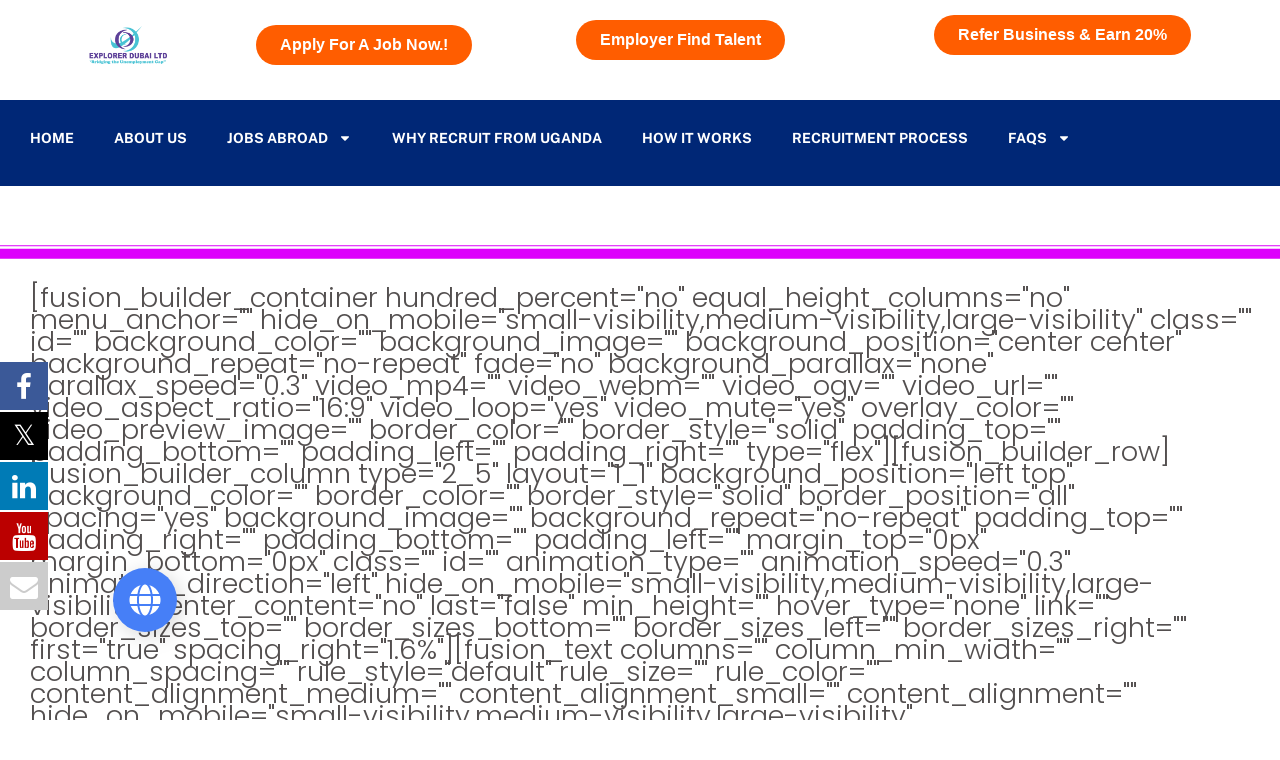

--- FILE ---
content_type: text/html; charset=UTF-8
request_url: https://explorerdubailtd.com/contact-us-explorer-dubai-limited-recruitment-agencies/
body_size: 130150
content:
<!doctype html>
<html lang="en-US">
<head>
	<meta charset="UTF-8">
	<meta name="viewport" content="width=device-width, initial-scale=1">
	<link rel="profile" href="https://gmpg.org/xfn/11">
	<title>Contact Us &#8211; Explorer Dubai Limited | Recruitment Agencies &#8211; Recruitment Agency in Uganda |  jobs abroad with accommodation</title>

			<style>
			.fuse_social_icons_links {
			    display: block;
			}
			.facebook-awesome-social::before {
			    content: "\f09a" !important;
			}
			


			.awesome-social-img img {
			    position: absolute;
			    top: 50%;
			    left: 50%;
			    transform: translate(-50%,-50%);
			}

			.awesome-social-img {
			    position: relative;
			}			
			.icon_wrapper .awesome-social {
			    font-family: 'FuseAwesome' !important;
			}
			#icon_wrapper .fuse_social_icons_links .awesome-social {
			    font-family: "FuseAwesome" !important;
			    ext-rendering: auto !important;
			    -webkit-font-smoothing: antialiased !important;
			    -moz-osx-font-smoothing: grayscale !important;
			}
									
			
			#icon_wrapper{
				position: fixed;
				top: 50%;
				left: 0px;
				z-index: 99999;
			}
			
			.awesome-social

			{

            margin-top:2px;

			color: #fff !important;

			text-align: center !important;

			display: block;

			
			line-height: 51px !important;

			width: 48px !important;

			height: 48px !important;

			font-size: 28px !important;

			


			}

			
			.fuse_social_icons_links

			{

			outline:0 !important;



			}

			.fuse_social_icons_links:hover{

			text-decoration:none !important;

			}

			
			.fb-awesome-social

			{

			background: #3b5998;
			border-color: #3b5998;
			
			}
			.facebook-awesome-social

			{

			background: #3b5998;
			border-color: #3b5998;
						}
			
			.fuseicon-threads.threads-awesome-social.awesome-social::before {
			    content: "\e900";
			    font-family: 'FuseCustomIcons' !important;
			    			}

			.fuseicon-threads.threads-awesome-social.awesome-social {
			    background: #000;
			}


			.tw-awesome-social

			{

			background:#00aced;
			border-color: #00aced;
			
			}
			.twitter-awesome-social

			{

			background:#000;
			border-color: #000;
			
			}
			.rss-awesome-social

			{

			background:#FA9B39;
			border-color: #FA9B39;
			
			}

			.linkedin-awesome-social

			{

			background:#007bb6;
			border-color: #007bb6;
						}

			.youtube-awesome-social

			{

			background:#bb0000;
			border-color: #bb0000;
						}

			.flickr-awesome-social

			{

			background: #ff0084;
			border-color: #ff0084;
						}

			.pinterest-awesome-social

			{

			background:#cb2027;
			border-color: #cb2027;
						}

			.stumbleupon-awesome-social

			{

			background:#f74425 ;
			border-color: #f74425;
						}

			.google-plus-awesome-social

			{

			background:#f74425 ;
			border-color: #f74425;
						}

			.instagram-awesome-social

			{

			    background: -moz-linear-gradient(45deg, #f09433 0%, #e6683c 25%, #dc2743 50%, #cc2366 75%, #bc1888 100%);
			    background: -webkit-linear-gradient(45deg, #f09433 0%,#e6683c 25%,#dc2743 50%,#cc2366 75%,#bc1888 100%);
			    background: linear-gradient(45deg, #f09433 0%,#e6683c 25%,#dc2743 50%,#cc2366 75%,#bc1888 100%);
			    filter: progid:DXImageTransform.Microsoft.gradient( startColorstr='#f09433', endColorstr='#bc1888',GradientType=1 );
			    border-color: #f09433;
					    

			}

			.tumblr-awesome-social

			{

			background: #32506d ;
			border-color: #32506d;
						}

			.vine-awesome-social

			{

			background: #00bf8f ;
			border-color: #00bf8f;
						}

            .vk-awesome-social {



            background: #45668e ;
            border-color: #45668e;
            
            }

            .soundcloud-awesome-social

                {

            background: #ff3300 ;
            border-color: #ff3300;
            
                }

                .reddit-awesome-social{



            background: #ff4500 ;
            border-color: #ff4500;

                            }

                .stack-awesome-social{



            background: #fe7a15 ;
            border-color: #fe7a15;
            
                }

                .behance-awesome-social{

            background: #1769ff ;
            border-color: #1769ff;
            
                }

                .github-awesome-social{

            background: #999999 ;
            border-color: #999999;
            


                }

                .envelope-awesome-social{

                  background: #ccc ;
 				  border-color: #ccc;                 
 				                  }

/*  Mobile */









             




			</style>

<meta name='robots' content='max-image-preview:large' />
	<style>img:is([sizes="auto" i], [sizes^="auto," i]) { contain-intrinsic-size: 3000px 1500px }</style>
	<link rel="alternate" type="application/rss+xml" title="Recruitment Agency in Uganda |  jobs abroad with accommodation &raquo; Feed" href="https://explorerdubailtd.com/feed/" />
<link rel="alternate" type="application/rss+xml" title="Recruitment Agency in Uganda |  jobs abroad with accommodation &raquo; Comments Feed" href="https://explorerdubailtd.com/comments/feed/" />
<script>
window._wpemojiSettings = {"baseUrl":"https:\/\/s.w.org\/images\/core\/emoji\/16.0.1\/72x72\/","ext":".png","svgUrl":"https:\/\/s.w.org\/images\/core\/emoji\/16.0.1\/svg\/","svgExt":".svg","source":{"concatemoji":"https:\/\/explorerdubailtd.com\/wp-includes\/js\/wp-emoji-release.min.js?ver=6.8.3"}};
/*! This file is auto-generated */
!function(s,n){var o,i,e;function c(e){try{var t={supportTests:e,timestamp:(new Date).valueOf()};sessionStorage.setItem(o,JSON.stringify(t))}catch(e){}}function p(e,t,n){e.clearRect(0,0,e.canvas.width,e.canvas.height),e.fillText(t,0,0);var t=new Uint32Array(e.getImageData(0,0,e.canvas.width,e.canvas.height).data),a=(e.clearRect(0,0,e.canvas.width,e.canvas.height),e.fillText(n,0,0),new Uint32Array(e.getImageData(0,0,e.canvas.width,e.canvas.height).data));return t.every(function(e,t){return e===a[t]})}function u(e,t){e.clearRect(0,0,e.canvas.width,e.canvas.height),e.fillText(t,0,0);for(var n=e.getImageData(16,16,1,1),a=0;a<n.data.length;a++)if(0!==n.data[a])return!1;return!0}function f(e,t,n,a){switch(t){case"flag":return n(e,"\ud83c\udff3\ufe0f\u200d\u26a7\ufe0f","\ud83c\udff3\ufe0f\u200b\u26a7\ufe0f")?!1:!n(e,"\ud83c\udde8\ud83c\uddf6","\ud83c\udde8\u200b\ud83c\uddf6")&&!n(e,"\ud83c\udff4\udb40\udc67\udb40\udc62\udb40\udc65\udb40\udc6e\udb40\udc67\udb40\udc7f","\ud83c\udff4\u200b\udb40\udc67\u200b\udb40\udc62\u200b\udb40\udc65\u200b\udb40\udc6e\u200b\udb40\udc67\u200b\udb40\udc7f");case"emoji":return!a(e,"\ud83e\udedf")}return!1}function g(e,t,n,a){var r="undefined"!=typeof WorkerGlobalScope&&self instanceof WorkerGlobalScope?new OffscreenCanvas(300,150):s.createElement("canvas"),o=r.getContext("2d",{willReadFrequently:!0}),i=(o.textBaseline="top",o.font="600 32px Arial",{});return e.forEach(function(e){i[e]=t(o,e,n,a)}),i}function t(e){var t=s.createElement("script");t.src=e,t.defer=!0,s.head.appendChild(t)}"undefined"!=typeof Promise&&(o="wpEmojiSettingsSupports",i=["flag","emoji"],n.supports={everything:!0,everythingExceptFlag:!0},e=new Promise(function(e){s.addEventListener("DOMContentLoaded",e,{once:!0})}),new Promise(function(t){var n=function(){try{var e=JSON.parse(sessionStorage.getItem(o));if("object"==typeof e&&"number"==typeof e.timestamp&&(new Date).valueOf()<e.timestamp+604800&&"object"==typeof e.supportTests)return e.supportTests}catch(e){}return null}();if(!n){if("undefined"!=typeof Worker&&"undefined"!=typeof OffscreenCanvas&&"undefined"!=typeof URL&&URL.createObjectURL&&"undefined"!=typeof Blob)try{var e="postMessage("+g.toString()+"("+[JSON.stringify(i),f.toString(),p.toString(),u.toString()].join(",")+"));",a=new Blob([e],{type:"text/javascript"}),r=new Worker(URL.createObjectURL(a),{name:"wpTestEmojiSupports"});return void(r.onmessage=function(e){c(n=e.data),r.terminate(),t(n)})}catch(e){}c(n=g(i,f,p,u))}t(n)}).then(function(e){for(var t in e)n.supports[t]=e[t],n.supports.everything=n.supports.everything&&n.supports[t],"flag"!==t&&(n.supports.everythingExceptFlag=n.supports.everythingExceptFlag&&n.supports[t]);n.supports.everythingExceptFlag=n.supports.everythingExceptFlag&&!n.supports.flag,n.DOMReady=!1,n.readyCallback=function(){n.DOMReady=!0}}).then(function(){return e}).then(function(){var e;n.supports.everything||(n.readyCallback(),(e=n.source||{}).concatemoji?t(e.concatemoji):e.wpemoji&&e.twemoji&&(t(e.twemoji),t(e.wpemoji)))}))}((window,document),window._wpemojiSettings);
</script>
<link rel='stylesheet' id='wptwa-public-css' href='https://explorerdubailtd.com/wp-content/plugins/wpt-whatsapp1/assets/css/public.css?ver=2.2.12' media='all' />
<link rel='stylesheet' id='wptwa-generated-css' href='https://explorerdubailtd.com/wp-content/plugins/wpt-whatsapp1/assets/css/auto-generated-wptwa.css?ver=1731489645' media='all' />
<link rel='stylesheet' id='embedpress-css-css' href='https://explorerdubailtd.com/wp-content/plugins/embedpress/assets/css/embedpress.css?ver=1762304813' media='all' />
<link rel='stylesheet' id='embedpress-blocks-style-css' href='https://explorerdubailtd.com/wp-content/plugins/embedpress/assets/css/blocks.build.css?ver=1762304813' media='all' />
<style id='wp-emoji-styles-inline-css'>

	img.wp-smiley, img.emoji {
		display: inline !important;
		border: none !important;
		box-shadow: none !important;
		height: 1em !important;
		width: 1em !important;
		margin: 0 0.07em !important;
		vertical-align: -0.1em !important;
		background: none !important;
		padding: 0 !important;
	}
</style>
<link rel='stylesheet' id='betterdocs-blocks-category-slate-layout-css' href='https://explorerdubailtd.com/wp-content/plugins/betterdocs/assets/blocks/category-slate-layout/default.css?ver=4.2.2' media='all' />
<style id='pdfemb-pdf-embedder-viewer-style-inline-css'>
.wp-block-pdfemb-pdf-embedder-viewer{max-width:none}

</style>
<style id='global-styles-inline-css'>
:root{--wp--preset--aspect-ratio--square: 1;--wp--preset--aspect-ratio--4-3: 4/3;--wp--preset--aspect-ratio--3-4: 3/4;--wp--preset--aspect-ratio--3-2: 3/2;--wp--preset--aspect-ratio--2-3: 2/3;--wp--preset--aspect-ratio--16-9: 16/9;--wp--preset--aspect-ratio--9-16: 9/16;--wp--preset--color--black: #000000;--wp--preset--color--cyan-bluish-gray: #abb8c3;--wp--preset--color--white: #ffffff;--wp--preset--color--pale-pink: #f78da7;--wp--preset--color--vivid-red: #cf2e2e;--wp--preset--color--luminous-vivid-orange: #ff6900;--wp--preset--color--luminous-vivid-amber: #fcb900;--wp--preset--color--light-green-cyan: #7bdcb5;--wp--preset--color--vivid-green-cyan: #00d084;--wp--preset--color--pale-cyan-blue: #8ed1fc;--wp--preset--color--vivid-cyan-blue: #0693e3;--wp--preset--color--vivid-purple: #9b51e0;--wp--preset--gradient--vivid-cyan-blue-to-vivid-purple: linear-gradient(135deg,rgba(6,147,227,1) 0%,rgb(155,81,224) 100%);--wp--preset--gradient--light-green-cyan-to-vivid-green-cyan: linear-gradient(135deg,rgb(122,220,180) 0%,rgb(0,208,130) 100%);--wp--preset--gradient--luminous-vivid-amber-to-luminous-vivid-orange: linear-gradient(135deg,rgba(252,185,0,1) 0%,rgba(255,105,0,1) 100%);--wp--preset--gradient--luminous-vivid-orange-to-vivid-red: linear-gradient(135deg,rgba(255,105,0,1) 0%,rgb(207,46,46) 100%);--wp--preset--gradient--very-light-gray-to-cyan-bluish-gray: linear-gradient(135deg,rgb(238,238,238) 0%,rgb(169,184,195) 100%);--wp--preset--gradient--cool-to-warm-spectrum: linear-gradient(135deg,rgb(74,234,220) 0%,rgb(151,120,209) 20%,rgb(207,42,186) 40%,rgb(238,44,130) 60%,rgb(251,105,98) 80%,rgb(254,248,76) 100%);--wp--preset--gradient--blush-light-purple: linear-gradient(135deg,rgb(255,206,236) 0%,rgb(152,150,240) 100%);--wp--preset--gradient--blush-bordeaux: linear-gradient(135deg,rgb(254,205,165) 0%,rgb(254,45,45) 50%,rgb(107,0,62) 100%);--wp--preset--gradient--luminous-dusk: linear-gradient(135deg,rgb(255,203,112) 0%,rgb(199,81,192) 50%,rgb(65,88,208) 100%);--wp--preset--gradient--pale-ocean: linear-gradient(135deg,rgb(255,245,203) 0%,rgb(182,227,212) 50%,rgb(51,167,181) 100%);--wp--preset--gradient--electric-grass: linear-gradient(135deg,rgb(202,248,128) 0%,rgb(113,206,126) 100%);--wp--preset--gradient--midnight: linear-gradient(135deg,rgb(2,3,129) 0%,rgb(40,116,252) 100%);--wp--preset--font-size--small: 13px;--wp--preset--font-size--medium: 20px;--wp--preset--font-size--large: 36px;--wp--preset--font-size--x-large: 42px;--wp--preset--spacing--20: 0.44rem;--wp--preset--spacing--30: 0.67rem;--wp--preset--spacing--40: 1rem;--wp--preset--spacing--50: 1.5rem;--wp--preset--spacing--60: 2.25rem;--wp--preset--spacing--70: 3.38rem;--wp--preset--spacing--80: 5.06rem;--wp--preset--shadow--natural: 6px 6px 9px rgba(0, 0, 0, 0.2);--wp--preset--shadow--deep: 12px 12px 50px rgba(0, 0, 0, 0.4);--wp--preset--shadow--sharp: 6px 6px 0px rgba(0, 0, 0, 0.2);--wp--preset--shadow--outlined: 6px 6px 0px -3px rgba(255, 255, 255, 1), 6px 6px rgba(0, 0, 0, 1);--wp--preset--shadow--crisp: 6px 6px 0px rgba(0, 0, 0, 1);}:root { --wp--style--global--content-size: 800px;--wp--style--global--wide-size: 1200px; }:where(body) { margin: 0; }.wp-site-blocks > .alignleft { float: left; margin-right: 2em; }.wp-site-blocks > .alignright { float: right; margin-left: 2em; }.wp-site-blocks > .aligncenter { justify-content: center; margin-left: auto; margin-right: auto; }:where(.wp-site-blocks) > * { margin-block-start: 24px; margin-block-end: 0; }:where(.wp-site-blocks) > :first-child { margin-block-start: 0; }:where(.wp-site-blocks) > :last-child { margin-block-end: 0; }:root { --wp--style--block-gap: 24px; }:root :where(.is-layout-flow) > :first-child{margin-block-start: 0;}:root :where(.is-layout-flow) > :last-child{margin-block-end: 0;}:root :where(.is-layout-flow) > *{margin-block-start: 24px;margin-block-end: 0;}:root :where(.is-layout-constrained) > :first-child{margin-block-start: 0;}:root :where(.is-layout-constrained) > :last-child{margin-block-end: 0;}:root :where(.is-layout-constrained) > *{margin-block-start: 24px;margin-block-end: 0;}:root :where(.is-layout-flex){gap: 24px;}:root :where(.is-layout-grid){gap: 24px;}.is-layout-flow > .alignleft{float: left;margin-inline-start: 0;margin-inline-end: 2em;}.is-layout-flow > .alignright{float: right;margin-inline-start: 2em;margin-inline-end: 0;}.is-layout-flow > .aligncenter{margin-left: auto !important;margin-right: auto !important;}.is-layout-constrained > .alignleft{float: left;margin-inline-start: 0;margin-inline-end: 2em;}.is-layout-constrained > .alignright{float: right;margin-inline-start: 2em;margin-inline-end: 0;}.is-layout-constrained > .aligncenter{margin-left: auto !important;margin-right: auto !important;}.is-layout-constrained > :where(:not(.alignleft):not(.alignright):not(.alignfull)){max-width: var(--wp--style--global--content-size);margin-left: auto !important;margin-right: auto !important;}.is-layout-constrained > .alignwide{max-width: var(--wp--style--global--wide-size);}body .is-layout-flex{display: flex;}.is-layout-flex{flex-wrap: wrap;align-items: center;}.is-layout-flex > :is(*, div){margin: 0;}body .is-layout-grid{display: grid;}.is-layout-grid > :is(*, div){margin: 0;}body{padding-top: 0px;padding-right: 0px;padding-bottom: 0px;padding-left: 0px;}a:where(:not(.wp-element-button)){text-decoration: underline;}:root :where(.wp-element-button, .wp-block-button__link){background-color: #32373c;border-width: 0;color: #fff;font-family: inherit;font-size: inherit;line-height: inherit;padding: calc(0.667em + 2px) calc(1.333em + 2px);text-decoration: none;}.has-black-color{color: var(--wp--preset--color--black) !important;}.has-cyan-bluish-gray-color{color: var(--wp--preset--color--cyan-bluish-gray) !important;}.has-white-color{color: var(--wp--preset--color--white) !important;}.has-pale-pink-color{color: var(--wp--preset--color--pale-pink) !important;}.has-vivid-red-color{color: var(--wp--preset--color--vivid-red) !important;}.has-luminous-vivid-orange-color{color: var(--wp--preset--color--luminous-vivid-orange) !important;}.has-luminous-vivid-amber-color{color: var(--wp--preset--color--luminous-vivid-amber) !important;}.has-light-green-cyan-color{color: var(--wp--preset--color--light-green-cyan) !important;}.has-vivid-green-cyan-color{color: var(--wp--preset--color--vivid-green-cyan) !important;}.has-pale-cyan-blue-color{color: var(--wp--preset--color--pale-cyan-blue) !important;}.has-vivid-cyan-blue-color{color: var(--wp--preset--color--vivid-cyan-blue) !important;}.has-vivid-purple-color{color: var(--wp--preset--color--vivid-purple) !important;}.has-black-background-color{background-color: var(--wp--preset--color--black) !important;}.has-cyan-bluish-gray-background-color{background-color: var(--wp--preset--color--cyan-bluish-gray) !important;}.has-white-background-color{background-color: var(--wp--preset--color--white) !important;}.has-pale-pink-background-color{background-color: var(--wp--preset--color--pale-pink) !important;}.has-vivid-red-background-color{background-color: var(--wp--preset--color--vivid-red) !important;}.has-luminous-vivid-orange-background-color{background-color: var(--wp--preset--color--luminous-vivid-orange) !important;}.has-luminous-vivid-amber-background-color{background-color: var(--wp--preset--color--luminous-vivid-amber) !important;}.has-light-green-cyan-background-color{background-color: var(--wp--preset--color--light-green-cyan) !important;}.has-vivid-green-cyan-background-color{background-color: var(--wp--preset--color--vivid-green-cyan) !important;}.has-pale-cyan-blue-background-color{background-color: var(--wp--preset--color--pale-cyan-blue) !important;}.has-vivid-cyan-blue-background-color{background-color: var(--wp--preset--color--vivid-cyan-blue) !important;}.has-vivid-purple-background-color{background-color: var(--wp--preset--color--vivid-purple) !important;}.has-black-border-color{border-color: var(--wp--preset--color--black) !important;}.has-cyan-bluish-gray-border-color{border-color: var(--wp--preset--color--cyan-bluish-gray) !important;}.has-white-border-color{border-color: var(--wp--preset--color--white) !important;}.has-pale-pink-border-color{border-color: var(--wp--preset--color--pale-pink) !important;}.has-vivid-red-border-color{border-color: var(--wp--preset--color--vivid-red) !important;}.has-luminous-vivid-orange-border-color{border-color: var(--wp--preset--color--luminous-vivid-orange) !important;}.has-luminous-vivid-amber-border-color{border-color: var(--wp--preset--color--luminous-vivid-amber) !important;}.has-light-green-cyan-border-color{border-color: var(--wp--preset--color--light-green-cyan) !important;}.has-vivid-green-cyan-border-color{border-color: var(--wp--preset--color--vivid-green-cyan) !important;}.has-pale-cyan-blue-border-color{border-color: var(--wp--preset--color--pale-cyan-blue) !important;}.has-vivid-cyan-blue-border-color{border-color: var(--wp--preset--color--vivid-cyan-blue) !important;}.has-vivid-purple-border-color{border-color: var(--wp--preset--color--vivid-purple) !important;}.has-vivid-cyan-blue-to-vivid-purple-gradient-background{background: var(--wp--preset--gradient--vivid-cyan-blue-to-vivid-purple) !important;}.has-light-green-cyan-to-vivid-green-cyan-gradient-background{background: var(--wp--preset--gradient--light-green-cyan-to-vivid-green-cyan) !important;}.has-luminous-vivid-amber-to-luminous-vivid-orange-gradient-background{background: var(--wp--preset--gradient--luminous-vivid-amber-to-luminous-vivid-orange) !important;}.has-luminous-vivid-orange-to-vivid-red-gradient-background{background: var(--wp--preset--gradient--luminous-vivid-orange-to-vivid-red) !important;}.has-very-light-gray-to-cyan-bluish-gray-gradient-background{background: var(--wp--preset--gradient--very-light-gray-to-cyan-bluish-gray) !important;}.has-cool-to-warm-spectrum-gradient-background{background: var(--wp--preset--gradient--cool-to-warm-spectrum) !important;}.has-blush-light-purple-gradient-background{background: var(--wp--preset--gradient--blush-light-purple) !important;}.has-blush-bordeaux-gradient-background{background: var(--wp--preset--gradient--blush-bordeaux) !important;}.has-luminous-dusk-gradient-background{background: var(--wp--preset--gradient--luminous-dusk) !important;}.has-pale-ocean-gradient-background{background: var(--wp--preset--gradient--pale-ocean) !important;}.has-electric-grass-gradient-background{background: var(--wp--preset--gradient--electric-grass) !important;}.has-midnight-gradient-background{background: var(--wp--preset--gradient--midnight) !important;}.has-small-font-size{font-size: var(--wp--preset--font-size--small) !important;}.has-medium-font-size{font-size: var(--wp--preset--font-size--medium) !important;}.has-large-font-size{font-size: var(--wp--preset--font-size--large) !important;}.has-x-large-font-size{font-size: var(--wp--preset--font-size--x-large) !important;}
:root :where(.wp-block-pullquote){font-size: 1.5em;line-height: 1.6;}
</style>
<link rel='stylesheet' id='redux-extendify-styles-css' href='https://explorerdubailtd.com/wp-content/plugins/fuse-social-floating-sidebar/framework/redux-core/assets/css/extendify-utilities.css?ver=4.4.0' media='all' />
<link rel='stylesheet' id='fuse-awesome-css' href='https://explorerdubailtd.com/wp-content/plugins/fuse-social-floating-sidebar/inc/font-awesome/css/font-awesome.min.css?ver=5.4.12' media='all' />
<link rel='stylesheet' id='grw-public-main-css-css' href='https://explorerdubailtd.com/wp-content/plugins/widget-google-reviews/assets/css/public-main.css?ver=6.7' media='all' />
<link rel='stylesheet' id='hello-elementor-css' href='https://explorerdubailtd.com/wp-content/themes/hello-elementor/assets/css/reset.css?ver=3.4.5' media='all' />
<link rel='stylesheet' id='hello-elementor-theme-style-css' href='https://explorerdubailtd.com/wp-content/themes/hello-elementor/assets/css/theme.css?ver=3.4.5' media='all' />
<link rel='stylesheet' id='hello-elementor-header-footer-css' href='https://explorerdubailtd.com/wp-content/themes/hello-elementor/assets/css/header-footer.css?ver=3.4.5' media='all' />
<link rel='stylesheet' id='elementor-frontend-css' href='https://explorerdubailtd.com/wp-content/plugins/elementor/assets/css/frontend.min.css?ver=3.33.0' media='all' />
<link rel='stylesheet' id='elementor-post-20913-css' href='https://explorerdubailtd.com/wp-content/uploads/elementor/css/post-20913.css?ver=1762948139' media='all' />
<link rel='stylesheet' id='betterdocs-elementor-editor-css' href='https://explorerdubailtd.com/wp-content/plugins/betterdocs/assets/elementor/css/betterdocs-el-edit.css?ver=4.2.2' media='all' />
<link rel='stylesheet' id='widget-image-css' href='https://explorerdubailtd.com/wp-content/plugins/elementor/assets/css/widget-image.min.css?ver=3.33.0' media='all' />
<link rel='stylesheet' id='e-sticky-css' href='https://explorerdubailtd.com/wp-content/plugins/elementor-pro/assets/css/modules/sticky.min.css?ver=3.33.1' media='all' />
<link rel='stylesheet' id='widget-nav-menu-css' href='https://explorerdubailtd.com/wp-content/plugins/elementor-pro/assets/css/widget-nav-menu.min.css?ver=3.33.1' media='all' />
<link rel='stylesheet' id='widget-icon-list-css' href='https://explorerdubailtd.com/wp-content/plugins/elementor/assets/css/widget-icon-list.min.css?ver=3.33.0' media='all' />
<link rel='stylesheet' id='e-animation-grow-css' href='https://explorerdubailtd.com/wp-content/plugins/elementor/assets/lib/animations/styles/e-animation-grow.min.css?ver=3.33.0' media='all' />
<link rel='stylesheet' id='widget-social-icons-css' href='https://explorerdubailtd.com/wp-content/plugins/elementor/assets/css/widget-social-icons.min.css?ver=3.33.0' media='all' />
<link rel='stylesheet' id='e-apple-webkit-css' href='https://explorerdubailtd.com/wp-content/plugins/elementor/assets/css/conditionals/apple-webkit.min.css?ver=3.33.0' media='all' />
<link rel='stylesheet' id='widget-divider-css' href='https://explorerdubailtd.com/wp-content/plugins/elementor/assets/css/widget-divider.min.css?ver=3.33.0' media='all' />
<link rel='stylesheet' id='e-popup-css' href='https://explorerdubailtd.com/wp-content/plugins/elementor-pro/assets/css/conditionals/popup.min.css?ver=3.33.1' media='all' />
<link rel='stylesheet' id='elementor-icons-css' href='https://explorerdubailtd.com/wp-content/plugins/elementor/assets/lib/eicons/css/elementor-icons.min.css?ver=5.44.0' media='all' />
<link rel='stylesheet' id='widget-contact-buttons-base-css' href='https://explorerdubailtd.com/wp-content/plugins/elementor/assets/css/widget-contact-buttons-base.min.css?ver=3.33.0' media='all' />
<link rel='stylesheet' id='widget-contact-buttons-var-9-css' href='https://explorerdubailtd.com/wp-content/plugins/elementor/assets/css/widget-contact-buttons-var-9.min.css?ver=3.33.0' media='all' />
<link rel='stylesheet' id='elementor-post-13354-css' href='https://explorerdubailtd.com/wp-content/uploads/elementor/css/post-13354.css?ver=1762948139' media='all' />
<link rel='stylesheet' id='elementor-post-20932-css' href='https://explorerdubailtd.com/wp-content/uploads/elementor/css/post-20932.css?ver=1762948139' media='all' />
<link rel='stylesheet' id='elementor-post-18828-css' href='https://explorerdubailtd.com/wp-content/uploads/elementor/css/post-18828.css?ver=1762948786' media='all' />
<link rel='stylesheet' id='elementor-post-14851-css' href='https://explorerdubailtd.com/wp-content/uploads/elementor/css/post-14851.css?ver=1762948140' media='all' />
<link rel='stylesheet' id='elementor-post-21280-css' href='https://explorerdubailtd.com/wp-content/uploads/elementor/css/post-21280.css?ver=1762948140' media='all' />
<link rel='stylesheet' id='eael-general-css' href='https://explorerdubailtd.com/wp-content/plugins/essential-addons-for-elementor-lite/assets/front-end/css/view/general.min.css?ver=6.4.0' media='all' />
<link rel='stylesheet' id='elementor-gf-local-poppins-css' href='https://explorerdubailtd.com/wp-content/uploads/elementor/google-fonts/css/poppins.css?ver=1742260484' media='all' />
<link rel='stylesheet' id='elementor-gf-local-publicsans-css' href='https://explorerdubailtd.com/wp-content/uploads/elementor/google-fonts/css/publicsans.css?ver=1742260487' media='all' />
<script src="https://explorerdubailtd.com/wp-includes/js/jquery/jquery.min.js?ver=3.7.1" id="jquery-core-js"></script>
<script src="https://explorerdubailtd.com/wp-includes/js/jquery/jquery-migrate.min.js?ver=3.4.1" id="jquery-migrate-js"></script>
<script id="fuse-social-script-js-extra">
var fuse_social = {"ajax_url":"https:\/\/explorerdubailtd.com\/wp-admin\/admin-ajax.php"};
</script>
<script src="https://explorerdubailtd.com/wp-content/plugins/fuse-social-floating-sidebar/inc/js/fuse_script.js?ver=622328396" id="fuse-social-script-js"></script>
<script defer="defer" src="https://explorerdubailtd.com/wp-content/plugins/widget-google-reviews/assets/js/public-main.js?ver=6.7" id="grw-public-main-js-js"></script>
<link rel="https://api.w.org/" href="https://explorerdubailtd.com/wp-json/" /><link rel="alternate" title="JSON" type="application/json" href="https://explorerdubailtd.com/wp-json/wp/v2/pages/155" /><link rel="EditURI" type="application/rsd+xml" title="RSD" href="https://explorerdubailtd.com/xmlrpc.php?rsd" />
<meta name="generator" content="WordPress 6.8.3" />
<link rel="canonical" href="https://explorerdubailtd.com/contact-us-explorer-dubai-limited-recruitment-agencies/" />
<link rel='shortlink' href='https://explorerdubailtd.com/?p=155' />
<link rel="alternate" title="oEmbed (JSON)" type="application/json+oembed" href="https://explorerdubailtd.com/wp-json/oembed/1.0/embed?url=https%3A%2F%2Fexplorerdubailtd.com%2Fcontact-us-explorer-dubai-limited-recruitment-agencies%2F" />
<link rel="alternate" title="oEmbed (XML)" type="text/xml+oembed" href="https://explorerdubailtd.com/wp-json/oembed/1.0/embed?url=https%3A%2F%2Fexplorerdubailtd.com%2Fcontact-us-explorer-dubai-limited-recruitment-agencies%2F&#038;format=xml" />
<meta name="generator" content="Redux 4.4.0" /><meta name="generator" content="Elementor 3.33.0; features: e_font_icon_svg, additional_custom_breakpoints; settings: css_print_method-external, google_font-enabled, font_display-auto">
			<style>
				.e-con.e-parent:nth-of-type(n+4):not(.e-lazyloaded):not(.e-no-lazyload),
				.e-con.e-parent:nth-of-type(n+4):not(.e-lazyloaded):not(.e-no-lazyload) * {
					background-image: none !important;
				}
				@media screen and (max-height: 1024px) {
					.e-con.e-parent:nth-of-type(n+3):not(.e-lazyloaded):not(.e-no-lazyload),
					.e-con.e-parent:nth-of-type(n+3):not(.e-lazyloaded):not(.e-no-lazyload) * {
						background-image: none !important;
					}
				}
				@media screen and (max-height: 640px) {
					.e-con.e-parent:nth-of-type(n+2):not(.e-lazyloaded):not(.e-no-lazyload),
					.e-con.e-parent:nth-of-type(n+2):not(.e-lazyloaded):not(.e-no-lazyload) * {
						background-image: none !important;
					}
				}
			</style>
			<link rel="icon" href="https://explorerdubailtd.com/wp-content/uploads/2020/08/cropped-Explorer-Dubai-Limited-32x32.png" sizes="32x32" />
<link rel="icon" href="https://explorerdubailtd.com/wp-content/uploads/2020/08/cropped-Explorer-Dubai-Limited-192x192.png" sizes="192x192" />
<link rel="apple-touch-icon" href="https://explorerdubailtd.com/wp-content/uploads/2020/08/cropped-Explorer-Dubai-Limited-180x180.png" />
<meta name="msapplication-TileImage" content="https://explorerdubailtd.com/wp-content/uploads/2020/08/cropped-Explorer-Dubai-Limited-270x270.png" />
		<style id="wp-custom-css">
			
element.style {
}
@media (min-width: 1200px)
.page-header .entry-title, .site-footer .footer-inner, .site-footer:not(.dynamic-footer), .site-header .header-inner, .site-header:not(.dynamic-header), body:not([class*=elementor-page-]) .site-main {
    max-width: 1140px;
    height: 1px;
    margin: -6px;
}

#main {
    padding-left: 30px;
    padding-right: 30px;
    padding-top: 0px;
    padding-bottom: 0px;
}



style attribute {
    color: #000;
}

.pt-cv-wrapper .btn-success {
    border-color: #4cae4c;
    border-radius: 25px;
    background-color: #f47200;
    color: #FFFFFF;
    text-align: center;
    font-family: arial, helvetica, sans-serif;
    padding: 5px 10px 10px 10px;
    font-weight: bold;
    width: auto;
    height: 40px;
}
.flexslider .slides img {
    width: 1%;
    max-width: 1%;
    display: block;
    -webkit-user-select: none;
    -ms-user-select: none;
    user-select: none;
}

.formFooter-logo {
    display: -ms-flexbox;
    display: flex;
    max-width: 1px;
}

@media screen and (max-width: 480px)
.formFooter-button {
    font-size: .1em;
    width: 1px;
}

.formFooter-button, .submit-button {
    background-color: #18bd5b;
    border-color: #18bd5b;
    color: #000;
}

.elementor-8225 .elementor-element.elementor-element-1b798dc5 .elementor-nav-menu--main .elementor-item.elementor-item-active {
    color: #ffaf03;
}

.elementor-8225 .elementor-element.elementor-element-1b798dc5 .elementor-nav-menu--main .elementor-item:hover, .elementor-8225 .elementor-element.elementor-element-1b798dc5 .elementor-nav-menu--main .elementor-item.elementor-item-active, .elementor-8225 .elementor-element.elementor-element-1b798dc5 .elementor-nav-menu--main .elementor-item.highlighted, .elementor-8225 .elementor-element.elementor-element-1b798dc5 .elementor-nav-menu--main .elementor-item:focus {
    color: #ffbc00;
    fill: #ffba00;
}

.page .entry-title {
display: none;
}
.elementor-column-gap-default>.elementor-column>.elementor-element-populated {
    padding-top: 0px;
    margin: 0px;
font-size:1.7rem;
}		</style>
		</head>
<body class="wp-singular page-template-default page page-id-155 wp-custom-logo wp-embed-responsive wp-theme-hello-elementor ally-default hello-elementor-default elementor-default elementor-kit-20913 elementor-page elementor-page-155 elementor-page-18828">



		<header data-elementor-type="header" data-elementor-id="13354" class="elementor elementor-13354 elementor-location-header" data-elementor-post-type="elementor_library">
					<header class="elementor-section elementor-top-section elementor-element elementor-element-1969c629 elementor-section-content-middle elementor-section-height-min-height elementor-section-full_width elementor-section-height-default elementor-section-items-middle" data-id="1969c629" data-element_type="section" data-settings="{&quot;background_background&quot;:&quot;classic&quot;,&quot;sticky&quot;:&quot;top&quot;,&quot;sticky_on&quot;:[&quot;desktop&quot;,&quot;tablet&quot;,&quot;mobile&quot;],&quot;sticky_offset&quot;:0,&quot;sticky_effects_offset&quot;:0,&quot;sticky_anchor_link_offset&quot;:0}">
						<div class="elementor-container elementor-column-gap-default">
					<div class="elementor-column elementor-col-25 elementor-top-column elementor-element elementor-element-2703e9c1" data-id="2703e9c1" data-element_type="column">
			<div class="elementor-widget-wrap elementor-element-populated">
						<div class="elementor-element elementor-element-6d2971f8 elementor-widget elementor-widget-theme-site-logo elementor-widget-image" data-id="6d2971f8" data-element_type="widget" data-widget_type="theme-site-logo.default">
											<a href="https://explorerdubailtd.com">
			<img width="300" height="148" src="https://explorerdubailtd.com/wp-content/uploads/2024/11/Explorer-Dubai-Limited-300x148.webp" class="attachment-medium size-medium wp-image-21305" alt="" srcset="https://explorerdubailtd.com/wp-content/uploads/2024/11/Explorer-Dubai-Limited-300x148.webp 300w, https://explorerdubailtd.com/wp-content/uploads/2024/11/Explorer-Dubai-Limited.webp 600w" sizes="(max-width: 300px) 100vw, 300px" />				</a>
											</div>
					</div>
		</div>
				<div class="elementor-column elementor-col-25 elementor-top-column elementor-element elementor-element-77fcde44" data-id="77fcde44" data-element_type="column">
			<div class="elementor-widget-wrap elementor-element-populated">
						<div class="elementor-element elementor-element-9739f79 elementor-align-left elementor-widget elementor-widget-button" data-id="9739f79" data-element_type="widget" data-widget_type="button.default">
										<a class="elementor-button elementor-button-link elementor-size-sm" href="https://form.jotform.com/221912337646053">
						<span class="elementor-button-content-wrapper">
									<span class="elementor-button-text">Apply For A Job Now.!</span>
					</span>
					</a>
								</div>
					</div>
		</div>
				<div class="elementor-column elementor-col-25 elementor-top-column elementor-element elementor-element-c8371bd" data-id="c8371bd" data-element_type="column">
			<div class="elementor-widget-wrap elementor-element-populated">
						<div class="elementor-element elementor-element-dd37856 elementor-mobile-align-left elementor-widget elementor-widget-button" data-id="dd37856" data-element_type="widget" data-widget_type="button.default">
										<a class="elementor-button elementor-button-link elementor-size-sm" href="https://form.jotform.com/222875039947065">
						<span class="elementor-button-content-wrapper">
									<span class="elementor-button-text">Employer Find Talent</span>
					</span>
					</a>
								</div>
					</div>
		</div>
				<div class="elementor-column elementor-col-25 elementor-top-column elementor-element elementor-element-a7abb6e" data-id="a7abb6e" data-element_type="column">
			<div class="elementor-widget-wrap elementor-element-populated">
						<div class="elementor-element elementor-element-22f1668 elementor-mobile-align-left elementor-widget elementor-widget-button" data-id="22f1668" data-element_type="widget" data-widget_type="button.default">
										<a class="elementor-button elementor-button-link elementor-size-sm" href="https://form.jotform.com/222875039947065">
						<span class="elementor-button-content-wrapper">
									<span class="elementor-button-text">Refer Business &amp; Earn 20%</span>
					</span>
					</a>
								</div>
					</div>
		</div>
					</div>
		</header>
				<section class="elementor-section elementor-top-section elementor-element elementor-element-dbefa7b elementor-section-boxed elementor-section-height-default elementor-section-height-default" data-id="dbefa7b" data-element_type="section" data-settings="{&quot;background_background&quot;:&quot;classic&quot;}">
						<div class="elementor-container elementor-column-gap-default">
					<div class="elementor-column elementor-col-100 elementor-top-column elementor-element elementor-element-7c22f8d" data-id="7c22f8d" data-element_type="column">
			<div class="elementor-widget-wrap elementor-element-populated">
						<div class="elementor-element elementor-element-9694352 elementor-nav-menu__align-start elementor-nav-menu--dropdown-mobile elementor-nav-menu__text-align-aside elementor-nav-menu--toggle elementor-nav-menu--burger elementor-widget elementor-widget-nav-menu" data-id="9694352" data-element_type="widget" data-settings="{&quot;layout&quot;:&quot;horizontal&quot;,&quot;submenu_icon&quot;:{&quot;value&quot;:&quot;&lt;svg aria-hidden=\&quot;true\&quot; class=\&quot;e-font-icon-svg e-fas-caret-down\&quot; viewBox=\&quot;0 0 320 512\&quot; xmlns=\&quot;http:\/\/www.w3.org\/2000\/svg\&quot;&gt;&lt;path d=\&quot;M31.3 192h257.3c17.8 0 26.7 21.5 14.1 34.1L174.1 354.8c-7.8 7.8-20.5 7.8-28.3 0L17.2 226.1C4.6 213.5 13.5 192 31.3 192z\&quot;&gt;&lt;\/path&gt;&lt;\/svg&gt;&quot;,&quot;library&quot;:&quot;fa-solid&quot;},&quot;toggle&quot;:&quot;burger&quot;}" data-widget_type="nav-menu.default">
								<nav aria-label="Menu" class="elementor-nav-menu--main elementor-nav-menu__container elementor-nav-menu--layout-horizontal e--pointer-underline e--animation-fade">
				<ul id="menu-1-9694352" class="elementor-nav-menu"><li class="menu-item menu-item-type-custom menu-item-object-custom menu-item-home menu-item-8626"><a href="https://explorerdubailtd.com" class="elementor-item">Home</a></li>
<li class="menu-item menu-item-type-post_type menu-item-object-page menu-item-11093"><a href="https://explorerdubailtd.com/about-explorer-dubai-ltd/" class="elementor-item">About Us</a></li>
<li class="menu-item menu-item-type-custom menu-item-object-custom menu-item-has-children menu-item-20788"><a href="#" class="elementor-item elementor-item-anchor">Jobs Abroad</a>
<ul class="sub-menu elementor-nav-menu--dropdown">
	<li class="menu-item menu-item-type-post_type menu-item-object-page menu-item-20773"><a href="https://explorerdubailtd.com/airport-ground-staff-job-abroad/" class="elementor-sub-item">Airport Workers</a></li>
	<li class="menu-item menu-item-type-post_type menu-item-object-page menu-item-20772"><a href="https://explorerdubailtd.com/ac-technician-job-free-visa/" class="elementor-sub-item">AC Technicians</a></li>
	<li class="menu-item menu-item-type-post_type menu-item-object-page menu-item-20741"><a href="https://explorerdubailtd.com/where-to-apply-for-barista-jobs-that-offers-visa-sponsorship-abroad/" class="elementor-sub-item">Baristas</a></li>
	<li class="menu-item menu-item-type-post_type menu-item-object-page menu-item-20761"><a href="https://explorerdubailtd.com/bus-driver-jobs-abroad/" class="elementor-sub-item">Bus driver jobs abroad</a></li>
	<li class="menu-item menu-item-type-post_type menu-item-object-page menu-item-20774"><a href="https://explorerdubailtd.com/butcher-jobs-without-experience/" class="elementor-sub-item">Butchers</a></li>
	<li class="menu-item menu-item-type-post_type menu-item-object-page menu-item-20776"><a href="https://explorerdubailtd.com/jobs-abroad-with-accommodation/" class="elementor-sub-item">Casual Workers</a></li>
	<li class="menu-item menu-item-type-post_type menu-item-object-page menu-item-20775"><a href="https://explorerdubailtd.com/cargo-handling-jobs/" class="elementor-sub-item">Cargo Handlers</a></li>
	<li class="menu-item menu-item-type-post_type menu-item-object-page menu-item-20762"><a href="https://explorerdubailtd.com/carpenter-jobs-free-visa-urgent-hiring-carpenter-for-abroad/" class="elementor-sub-item">Carpenters</a></li>
	<li class="menu-item menu-item-type-post_type menu-item-object-page menu-item-20777"><a href="https://explorerdubailtd.com/international-chef-recruitment/" class="elementor-sub-item">Chefs</a></li>
	<li class="menu-item menu-item-type-post_type menu-item-object-page menu-item-20778"><a href="https://explorerdubailtd.com/urgent-hiring-cleaners-abroad/" class="elementor-sub-item">Cleaners</a></li>
	<li class="menu-item menu-item-type-post_type menu-item-object-page menu-item-20779"><a href="https://explorerdubailtd.com/textile-jobs-in-foreign-countries/" class="elementor-sub-item">Cloth Factory Workers</a></li>
	<li class="menu-item menu-item-type-post_type menu-item-object-page menu-item-20763"><a href="https://explorerdubailtd.com/construction-workers-jobs-abroad/" class="elementor-sub-item">Construction Workers</a></li>
	<li class="menu-item menu-item-type-post_type menu-item-object-page menu-item-20780"><a href="https://explorerdubailtd.com/electrician-jobs-with-accommodation-provided/" class="elementor-sub-item">Electricians</a></li>
	<li class="menu-item menu-item-type-post_type menu-item-object-page menu-item-20781"><a href="https://explorerdubailtd.com/teach-english-abroad-all-expenses-paid/" class="elementor-sub-item">English Teachers</a></li>
	<li class="menu-item menu-item-type-post_type menu-item-object-page menu-item-20710"><a href="https://explorerdubailtd.com/trusted-to-get-ugandan-gardeners-dream-jobs-to-grow-your-business/" class="elementor-sub-item">Gardeners</a></li>
	<li class="menu-item menu-item-type-post_type menu-item-object-page menu-item-20711"><a href="https://explorerdubailtd.com/housekeeping-jobs-free-visa-and-ticket/" class="elementor-sub-item">Housekeepers</a></li>
	<li class="menu-item menu-item-type-post_type menu-item-object-page menu-item-20712"><a href="https://explorerdubailtd.com/housemaid-jobs-in-saudi-arabia-jeddah-housemaid-job-in-riyadh/" class="elementor-sub-item">Housemaids</a></li>
	<li class="menu-item menu-item-type-post_type menu-item-object-page menu-item-20767"><a href="https://explorerdubailtd.com/how-do-i-get-an-unskilled-australia-jobs-for-foreigners/" class="elementor-sub-item">Jobs in Australia</a></li>
	<li class="menu-item menu-item-type-post_type menu-item-object-page menu-item-20713"><a href="https://explorerdubailtd.com/trusted-to-get-ugandan-jobs-in-kuwait-for-foreigners/" class="elementor-sub-item">Jobs In Kuwait For Foreigners</a></li>
	<li class="menu-item menu-item-type-post_type menu-item-object-page menu-item-20714"><a href="https://explorerdubailtd.com/jobs-in-saudi-arabia-for-foreigners/" class="elementor-sub-item">Jobs In Saudi Arabia</a></li>
	<li class="menu-item menu-item-type-post_type menu-item-object-page menu-item-20715"><a href="https://explorerdubailtd.com/lifeguard-urgent-hiring-work-abroad/" class="elementor-sub-item">Jobs in Turkey</a></li>
	<li class="menu-item menu-item-type-post_type menu-item-object-page menu-item-20716"><a href="https://explorerdubailtd.com/unskilled-jobs-in-turkey-for-foreigners/" class="elementor-sub-item">Lifeguards</a></li>
	<li class="menu-item menu-item-type-post_type menu-item-object-page menu-item-20717"><a href="https://explorerdubailtd.com/mason-hiring-abroad/" class="elementor-sub-item">Mason</a></li>
	<li class="menu-item menu-item-type-post_type menu-item-object-page menu-item-20718"><a href="https://explorerdubailtd.com/trusted-to-get-ugandan-mechanic-jobs-abroad-to-grow-your-business/" class="elementor-sub-item">Mechanics</a></li>
	<li class="menu-item menu-item-type-post_type menu-item-object-page menu-item-20719"><a href="https://explorerdubailtd.com/trusted-to-get-ugandan-migrant-farmworkers-dream-jobs-to-grow-your-business/" class="elementor-sub-item">Farmworkers</a></li>
	<li class="menu-item menu-item-type-post_type menu-item-object-page menu-item-20720"><a href="https://explorerdubailtd.com/paid-farm-work-abroad-2/" class="elementor-sub-item">Farmworkers</a></li>
	<li class="menu-item menu-item-type-post_type menu-item-object-page menu-item-20782"><a href="https://explorerdubailtd.com/paid-farm-work-abroad/" class="elementor-sub-item">Farmworkers</a></li>
	<li class="menu-item menu-item-type-post_type menu-item-object-page menu-item-20783"><a href="https://explorerdubailtd.com/fruit-picking-jobs-for-foreigner/" class="elementor-sub-item">Fruit picking</a></li>
	<li class="menu-item menu-item-type-post_type menu-item-object-page menu-item-20721"><a href="https://explorerdubailtd.com/english-speaking-nanny-jobs-abroad/" class="elementor-sub-item">Nannies</a></li>
	<li class="menu-item menu-item-type-post_type menu-item-object-page menu-item-20722"><a href="https://explorerdubailtd.com/hiring-teachers-abroad/" class="elementor-sub-item">Nursery Teachers</a></li>
	<li class="menu-item menu-item-type-post_type menu-item-object-page menu-item-20723"><a href="https://explorerdubailtd.com/nursing-jobs-abroad-for-ugandans/" class="elementor-sub-item">Nursing</a></li>
	<li class="menu-item menu-item-type-post_type menu-item-object-page menu-item-20724"><a href="https://explorerdubailtd.com/poultry-farm-jobs-near-me/" class="elementor-sub-item">Poultry Farmers</a></li>
	<li class="menu-item menu-item-type-post_type menu-item-object-page menu-item-20725"><a href="https://explorerdubailtd.com/primary-teaching-jobs-abroad-with-accommodation/" class="elementor-sub-item">Primary Teachers</a></li>
	<li class="menu-item menu-item-type-post_type menu-item-object-page menu-item-20726"><a href="https://explorerdubailtd.com/trusted-to-get-ugandan-dream-receptionist-jobs-to-grow-your-business/" class="elementor-sub-item">Receptionist</a></li>
	<li class="menu-item menu-item-type-post_type menu-item-object-page menu-item-20727"><a href="https://explorerdubailtd.com/sales-jobs-abroad-with-accommodation/" class="elementor-sub-item">Salesmen &#038; Saleswomen</a></li>
	<li class="menu-item menu-item-type-post_type menu-item-object-page menu-item-20728"><a href="https://explorerdubailtd.com/seasonal-farmworkers-jobs-for-foreigners/" class="elementor-sub-item">Seasonal Farmworkers</a></li>
	<li class="menu-item menu-item-type-post_type menu-item-object-page menu-item-20729"><a href="https://explorerdubailtd.com/tyre-fitter-jobs-near-me/" class="elementor-sub-item">Tyre Fixers</a></li>
	<li class="menu-item menu-item-type-post_type menu-item-object-page menu-item-20730"><a href="https://explorerdubailtd.com/trusted-to-get-ugandan-waiters-waitresses-dream-jobs-to-grow-your-business/" class="elementor-sub-item">Waiters/Waitresses</a></li>
	<li class="menu-item menu-item-type-post_type menu-item-object-page menu-item-20731"><a href="https://explorerdubailtd.com/available-jobs-in-dubai/" class="elementor-sub-item">Jobs To Work in Dubai</a></li>
	<li class="menu-item menu-item-type-post_type menu-item-object-page menu-item-20732"><a href="https://explorerdubailtd.com/jobs-in-qatar-with-free-visa-and-ticket/" class="elementor-sub-item">Jobs To Work in Qatar</a></li>
	<li class="menu-item menu-item-type-post_type menu-item-object-page menu-item-20733"><a href="https://explorerdubailtd.com/jobs-in-canada-for-foreigners/" class="elementor-sub-item">Jobs In Canada</a></li>
	<li class="menu-item menu-item-type-post_type menu-item-object-page menu-item-20734"><a href="https://explorerdubailtd.com/countries-looking-for-unskilled-workers/" class="elementor-sub-item">Jobs To Work in Canada &#038; Europe</a></li>
	<li class="menu-item menu-item-type-post_type menu-item-object-page menu-item-20766"><a href="https://explorerdubailtd.com/hire-painters-from-uganda-for-high-quality-results-and-economic-growth/" class="elementor-sub-item">Painters</a></li>
	<li class="menu-item menu-item-type-post_type menu-item-object-page menu-item-20770"><a href="https://explorerdubailtd.com/skilled-and-semi-skilled-with-dubai-recruitment-agencies-in-uganda/" class="elementor-sub-item">Jobs In The United Arab Emirates (UAE)!</a></li>
	<li class="menu-item menu-item-type-post_type menu-item-object-page menu-item-20768"><a href="https://explorerdubailtd.com/how-to-apply-for-uk-jobs-for-ugandans-with-visa-sponsorship-from-uganda-through-explorer-dubai-ltd/" class="elementor-sub-item">Jobs in the UK</a></li>
	<li class="menu-item menu-item-type-post_type menu-item-object-page menu-item-20769"><a href="https://explorerdubailtd.com/plumber-hiring-abroad-jobs-for-plumbers-abroad/" class="elementor-sub-item">Jobs For Plumbers Abroad</a></li>
	<li class="menu-item menu-item-type-post_type menu-item-object-page menu-item-20742"><a href="https://explorerdubailtd.com/why-one-should-trust-explorer-dubai-ltd-to-apply-for-security-guard-jobs-free-visa-abroad/" class="elementor-sub-item">Security Guard</a></li>
	<li class="menu-item menu-item-type-post_type menu-item-object-page menu-item-20771"><a href="https://explorerdubailtd.com/taxi-driver-vacancies-abroad-for-ugandans/" class="elementor-sub-item">Taxi Drivers</a></li>
	<li class="menu-item menu-item-type-post_type menu-item-object-page menu-item-20765"><a href="https://explorerdubailtd.com/experienced-free-visa-heavy-truck-driver-job-to-safely-haul-your-vehicle-and-its-precious-cargo/" class="elementor-sub-item">Truck Drivers</a></li>
	<li class="menu-item menu-item-type-post_type menu-item-object-page menu-item-20740"><a href="https://explorerdubailtd.com/where-should-ugandans-apply-for-warehouse-jobs-hiring-abroad/" class="elementor-sub-item">Warehouse</a></li>
</ul>
</li>
<li class="menu-item menu-item-type-post_type menu-item-object-page menu-item-20743"><a href="https://explorerdubailtd.com/why-recruit-from-uganda/" class="elementor-item">Why Recruit From Uganda</a></li>
<li class="menu-item menu-item-type-post_type menu-item-object-page menu-item-20748"><a href="https://explorerdubailtd.com/how-it-works/" class="elementor-item">how it works</a></li>
<li class="menu-item menu-item-type-post_type menu-item-object-page menu-item-20043"><a href="https://explorerdubailtd.com/recruitment-process/" class="elementor-item">Recruitment Process</a></li>
<li class="menu-item menu-item-type-custom menu-item-object-custom menu-item-has-children menu-item-12662"><a href="#" class="elementor-item elementor-item-anchor">Faqs</a>
<ul class="sub-menu elementor-nav-menu--dropdown">
	<li class="menu-item menu-item-type-post_type menu-item-object-page menu-item-13366"><a href="https://explorerdubailtd.com/job-seekers-frequently-asked/" class="elementor-sub-item">Job Seekers FAQS</a></li>
	<li class="menu-item menu-item-type-post_type menu-item-object-page menu-item-13365"><a href="https://explorerdubailtd.com/domestic-workers-or-housemaids-faqs/" class="elementor-sub-item">Domestic Workers/Maids FAQs</a></li>
	<li class="menu-item menu-item-type-post_type menu-item-object-page menu-item-13363"><a href="https://explorerdubailtd.com/parents-guardians/" class="elementor-sub-item">Parents/Guardians FAQs</a></li>
	<li class="menu-item menu-item-type-post_type menu-item-object-page menu-item-13360"><a href="https://explorerdubailtd.com/frequently-asked-questions-direct-foreign-employers/" class="elementor-sub-item">Direct Foreign Employers FAQS</a></li>
	<li class="menu-item menu-item-type-post_type menu-item-object-page menu-item-13361"><a href="https://explorerdubailtd.com/freqquently-asked-commission-agents/" class="elementor-sub-item">Commission Agents FAQS</a></li>
	<li class="menu-item menu-item-type-post_type menu-item-object-page menu-item-13362"><a href="https://explorerdubailtd.com/general-inquiries/" class="elementor-sub-item">General FAQS</a></li>
	<li class="menu-item menu-item-type-post_type menu-item-object-page menu-item-13364"><a href="https://explorerdubailtd.com/frequently-asked-questions-for-agents-of-foreign-partners/" class="elementor-sub-item">Agents Of Foreign Partners FAQS</a></li>
</ul>
</li>
</ul>			</nav>
					<div class="elementor-menu-toggle" role="button" tabindex="0" aria-label="Menu Toggle" aria-expanded="false">
			<svg aria-hidden="true" role="presentation" class="elementor-menu-toggle__icon--open e-font-icon-svg e-eicon-menu-bar" viewBox="0 0 1000 1000" xmlns="http://www.w3.org/2000/svg"><path d="M104 333H896C929 333 958 304 958 271S929 208 896 208H104C71 208 42 237 42 271S71 333 104 333ZM104 583H896C929 583 958 554 958 521S929 458 896 458H104C71 458 42 487 42 521S71 583 104 583ZM104 833H896C929 833 958 804 958 771S929 708 896 708H104C71 708 42 737 42 771S71 833 104 833Z"></path></svg><svg aria-hidden="true" role="presentation" class="elementor-menu-toggle__icon--close e-font-icon-svg e-eicon-close" viewBox="0 0 1000 1000" xmlns="http://www.w3.org/2000/svg"><path d="M742 167L500 408 258 167C246 154 233 150 217 150 196 150 179 158 167 167 154 179 150 196 150 212 150 229 154 242 171 254L408 500 167 742C138 771 138 800 167 829 196 858 225 858 254 829L496 587 738 829C750 842 767 846 783 846 800 846 817 842 829 829 842 817 846 804 846 783 846 767 842 750 829 737L588 500 833 258C863 229 863 200 833 171 804 137 775 137 742 167Z"></path></svg>		</div>
					<nav class="elementor-nav-menu--dropdown elementor-nav-menu__container" aria-hidden="true">
				<ul id="menu-2-9694352" class="elementor-nav-menu"><li class="menu-item menu-item-type-custom menu-item-object-custom menu-item-home menu-item-8626"><a href="https://explorerdubailtd.com" class="elementor-item" tabindex="-1">Home</a></li>
<li class="menu-item menu-item-type-post_type menu-item-object-page menu-item-11093"><a href="https://explorerdubailtd.com/about-explorer-dubai-ltd/" class="elementor-item" tabindex="-1">About Us</a></li>
<li class="menu-item menu-item-type-custom menu-item-object-custom menu-item-has-children menu-item-20788"><a href="#" class="elementor-item elementor-item-anchor" tabindex="-1">Jobs Abroad</a>
<ul class="sub-menu elementor-nav-menu--dropdown">
	<li class="menu-item menu-item-type-post_type menu-item-object-page menu-item-20773"><a href="https://explorerdubailtd.com/airport-ground-staff-job-abroad/" class="elementor-sub-item" tabindex="-1">Airport Workers</a></li>
	<li class="menu-item menu-item-type-post_type menu-item-object-page menu-item-20772"><a href="https://explorerdubailtd.com/ac-technician-job-free-visa/" class="elementor-sub-item" tabindex="-1">AC Technicians</a></li>
	<li class="menu-item menu-item-type-post_type menu-item-object-page menu-item-20741"><a href="https://explorerdubailtd.com/where-to-apply-for-barista-jobs-that-offers-visa-sponsorship-abroad/" class="elementor-sub-item" tabindex="-1">Baristas</a></li>
	<li class="menu-item menu-item-type-post_type menu-item-object-page menu-item-20761"><a href="https://explorerdubailtd.com/bus-driver-jobs-abroad/" class="elementor-sub-item" tabindex="-1">Bus driver jobs abroad</a></li>
	<li class="menu-item menu-item-type-post_type menu-item-object-page menu-item-20774"><a href="https://explorerdubailtd.com/butcher-jobs-without-experience/" class="elementor-sub-item" tabindex="-1">Butchers</a></li>
	<li class="menu-item menu-item-type-post_type menu-item-object-page menu-item-20776"><a href="https://explorerdubailtd.com/jobs-abroad-with-accommodation/" class="elementor-sub-item" tabindex="-1">Casual Workers</a></li>
	<li class="menu-item menu-item-type-post_type menu-item-object-page menu-item-20775"><a href="https://explorerdubailtd.com/cargo-handling-jobs/" class="elementor-sub-item" tabindex="-1">Cargo Handlers</a></li>
	<li class="menu-item menu-item-type-post_type menu-item-object-page menu-item-20762"><a href="https://explorerdubailtd.com/carpenter-jobs-free-visa-urgent-hiring-carpenter-for-abroad/" class="elementor-sub-item" tabindex="-1">Carpenters</a></li>
	<li class="menu-item menu-item-type-post_type menu-item-object-page menu-item-20777"><a href="https://explorerdubailtd.com/international-chef-recruitment/" class="elementor-sub-item" tabindex="-1">Chefs</a></li>
	<li class="menu-item menu-item-type-post_type menu-item-object-page menu-item-20778"><a href="https://explorerdubailtd.com/urgent-hiring-cleaners-abroad/" class="elementor-sub-item" tabindex="-1">Cleaners</a></li>
	<li class="menu-item menu-item-type-post_type menu-item-object-page menu-item-20779"><a href="https://explorerdubailtd.com/textile-jobs-in-foreign-countries/" class="elementor-sub-item" tabindex="-1">Cloth Factory Workers</a></li>
	<li class="menu-item menu-item-type-post_type menu-item-object-page menu-item-20763"><a href="https://explorerdubailtd.com/construction-workers-jobs-abroad/" class="elementor-sub-item" tabindex="-1">Construction Workers</a></li>
	<li class="menu-item menu-item-type-post_type menu-item-object-page menu-item-20780"><a href="https://explorerdubailtd.com/electrician-jobs-with-accommodation-provided/" class="elementor-sub-item" tabindex="-1">Electricians</a></li>
	<li class="menu-item menu-item-type-post_type menu-item-object-page menu-item-20781"><a href="https://explorerdubailtd.com/teach-english-abroad-all-expenses-paid/" class="elementor-sub-item" tabindex="-1">English Teachers</a></li>
	<li class="menu-item menu-item-type-post_type menu-item-object-page menu-item-20710"><a href="https://explorerdubailtd.com/trusted-to-get-ugandan-gardeners-dream-jobs-to-grow-your-business/" class="elementor-sub-item" tabindex="-1">Gardeners</a></li>
	<li class="menu-item menu-item-type-post_type menu-item-object-page menu-item-20711"><a href="https://explorerdubailtd.com/housekeeping-jobs-free-visa-and-ticket/" class="elementor-sub-item" tabindex="-1">Housekeepers</a></li>
	<li class="menu-item menu-item-type-post_type menu-item-object-page menu-item-20712"><a href="https://explorerdubailtd.com/housemaid-jobs-in-saudi-arabia-jeddah-housemaid-job-in-riyadh/" class="elementor-sub-item" tabindex="-1">Housemaids</a></li>
	<li class="menu-item menu-item-type-post_type menu-item-object-page menu-item-20767"><a href="https://explorerdubailtd.com/how-do-i-get-an-unskilled-australia-jobs-for-foreigners/" class="elementor-sub-item" tabindex="-1">Jobs in Australia</a></li>
	<li class="menu-item menu-item-type-post_type menu-item-object-page menu-item-20713"><a href="https://explorerdubailtd.com/trusted-to-get-ugandan-jobs-in-kuwait-for-foreigners/" class="elementor-sub-item" tabindex="-1">Jobs In Kuwait For Foreigners</a></li>
	<li class="menu-item menu-item-type-post_type menu-item-object-page menu-item-20714"><a href="https://explorerdubailtd.com/jobs-in-saudi-arabia-for-foreigners/" class="elementor-sub-item" tabindex="-1">Jobs In Saudi Arabia</a></li>
	<li class="menu-item menu-item-type-post_type menu-item-object-page menu-item-20715"><a href="https://explorerdubailtd.com/lifeguard-urgent-hiring-work-abroad/" class="elementor-sub-item" tabindex="-1">Jobs in Turkey</a></li>
	<li class="menu-item menu-item-type-post_type menu-item-object-page menu-item-20716"><a href="https://explorerdubailtd.com/unskilled-jobs-in-turkey-for-foreigners/" class="elementor-sub-item" tabindex="-1">Lifeguards</a></li>
	<li class="menu-item menu-item-type-post_type menu-item-object-page menu-item-20717"><a href="https://explorerdubailtd.com/mason-hiring-abroad/" class="elementor-sub-item" tabindex="-1">Mason</a></li>
	<li class="menu-item menu-item-type-post_type menu-item-object-page menu-item-20718"><a href="https://explorerdubailtd.com/trusted-to-get-ugandan-mechanic-jobs-abroad-to-grow-your-business/" class="elementor-sub-item" tabindex="-1">Mechanics</a></li>
	<li class="menu-item menu-item-type-post_type menu-item-object-page menu-item-20719"><a href="https://explorerdubailtd.com/trusted-to-get-ugandan-migrant-farmworkers-dream-jobs-to-grow-your-business/" class="elementor-sub-item" tabindex="-1">Farmworkers</a></li>
	<li class="menu-item menu-item-type-post_type menu-item-object-page menu-item-20720"><a href="https://explorerdubailtd.com/paid-farm-work-abroad-2/" class="elementor-sub-item" tabindex="-1">Farmworkers</a></li>
	<li class="menu-item menu-item-type-post_type menu-item-object-page menu-item-20782"><a href="https://explorerdubailtd.com/paid-farm-work-abroad/" class="elementor-sub-item" tabindex="-1">Farmworkers</a></li>
	<li class="menu-item menu-item-type-post_type menu-item-object-page menu-item-20783"><a href="https://explorerdubailtd.com/fruit-picking-jobs-for-foreigner/" class="elementor-sub-item" tabindex="-1">Fruit picking</a></li>
	<li class="menu-item menu-item-type-post_type menu-item-object-page menu-item-20721"><a href="https://explorerdubailtd.com/english-speaking-nanny-jobs-abroad/" class="elementor-sub-item" tabindex="-1">Nannies</a></li>
	<li class="menu-item menu-item-type-post_type menu-item-object-page menu-item-20722"><a href="https://explorerdubailtd.com/hiring-teachers-abroad/" class="elementor-sub-item" tabindex="-1">Nursery Teachers</a></li>
	<li class="menu-item menu-item-type-post_type menu-item-object-page menu-item-20723"><a href="https://explorerdubailtd.com/nursing-jobs-abroad-for-ugandans/" class="elementor-sub-item" tabindex="-1">Nursing</a></li>
	<li class="menu-item menu-item-type-post_type menu-item-object-page menu-item-20724"><a href="https://explorerdubailtd.com/poultry-farm-jobs-near-me/" class="elementor-sub-item" tabindex="-1">Poultry Farmers</a></li>
	<li class="menu-item menu-item-type-post_type menu-item-object-page menu-item-20725"><a href="https://explorerdubailtd.com/primary-teaching-jobs-abroad-with-accommodation/" class="elementor-sub-item" tabindex="-1">Primary Teachers</a></li>
	<li class="menu-item menu-item-type-post_type menu-item-object-page menu-item-20726"><a href="https://explorerdubailtd.com/trusted-to-get-ugandan-dream-receptionist-jobs-to-grow-your-business/" class="elementor-sub-item" tabindex="-1">Receptionist</a></li>
	<li class="menu-item menu-item-type-post_type menu-item-object-page menu-item-20727"><a href="https://explorerdubailtd.com/sales-jobs-abroad-with-accommodation/" class="elementor-sub-item" tabindex="-1">Salesmen &#038; Saleswomen</a></li>
	<li class="menu-item menu-item-type-post_type menu-item-object-page menu-item-20728"><a href="https://explorerdubailtd.com/seasonal-farmworkers-jobs-for-foreigners/" class="elementor-sub-item" tabindex="-1">Seasonal Farmworkers</a></li>
	<li class="menu-item menu-item-type-post_type menu-item-object-page menu-item-20729"><a href="https://explorerdubailtd.com/tyre-fitter-jobs-near-me/" class="elementor-sub-item" tabindex="-1">Tyre Fixers</a></li>
	<li class="menu-item menu-item-type-post_type menu-item-object-page menu-item-20730"><a href="https://explorerdubailtd.com/trusted-to-get-ugandan-waiters-waitresses-dream-jobs-to-grow-your-business/" class="elementor-sub-item" tabindex="-1">Waiters/Waitresses</a></li>
	<li class="menu-item menu-item-type-post_type menu-item-object-page menu-item-20731"><a href="https://explorerdubailtd.com/available-jobs-in-dubai/" class="elementor-sub-item" tabindex="-1">Jobs To Work in Dubai</a></li>
	<li class="menu-item menu-item-type-post_type menu-item-object-page menu-item-20732"><a href="https://explorerdubailtd.com/jobs-in-qatar-with-free-visa-and-ticket/" class="elementor-sub-item" tabindex="-1">Jobs To Work in Qatar</a></li>
	<li class="menu-item menu-item-type-post_type menu-item-object-page menu-item-20733"><a href="https://explorerdubailtd.com/jobs-in-canada-for-foreigners/" class="elementor-sub-item" tabindex="-1">Jobs In Canada</a></li>
	<li class="menu-item menu-item-type-post_type menu-item-object-page menu-item-20734"><a href="https://explorerdubailtd.com/countries-looking-for-unskilled-workers/" class="elementor-sub-item" tabindex="-1">Jobs To Work in Canada &#038; Europe</a></li>
	<li class="menu-item menu-item-type-post_type menu-item-object-page menu-item-20766"><a href="https://explorerdubailtd.com/hire-painters-from-uganda-for-high-quality-results-and-economic-growth/" class="elementor-sub-item" tabindex="-1">Painters</a></li>
	<li class="menu-item menu-item-type-post_type menu-item-object-page menu-item-20770"><a href="https://explorerdubailtd.com/skilled-and-semi-skilled-with-dubai-recruitment-agencies-in-uganda/" class="elementor-sub-item" tabindex="-1">Jobs In The United Arab Emirates (UAE)!</a></li>
	<li class="menu-item menu-item-type-post_type menu-item-object-page menu-item-20768"><a href="https://explorerdubailtd.com/how-to-apply-for-uk-jobs-for-ugandans-with-visa-sponsorship-from-uganda-through-explorer-dubai-ltd/" class="elementor-sub-item" tabindex="-1">Jobs in the UK</a></li>
	<li class="menu-item menu-item-type-post_type menu-item-object-page menu-item-20769"><a href="https://explorerdubailtd.com/plumber-hiring-abroad-jobs-for-plumbers-abroad/" class="elementor-sub-item" tabindex="-1">Jobs For Plumbers Abroad</a></li>
	<li class="menu-item menu-item-type-post_type menu-item-object-page menu-item-20742"><a href="https://explorerdubailtd.com/why-one-should-trust-explorer-dubai-ltd-to-apply-for-security-guard-jobs-free-visa-abroad/" class="elementor-sub-item" tabindex="-1">Security Guard</a></li>
	<li class="menu-item menu-item-type-post_type menu-item-object-page menu-item-20771"><a href="https://explorerdubailtd.com/taxi-driver-vacancies-abroad-for-ugandans/" class="elementor-sub-item" tabindex="-1">Taxi Drivers</a></li>
	<li class="menu-item menu-item-type-post_type menu-item-object-page menu-item-20765"><a href="https://explorerdubailtd.com/experienced-free-visa-heavy-truck-driver-job-to-safely-haul-your-vehicle-and-its-precious-cargo/" class="elementor-sub-item" tabindex="-1">Truck Drivers</a></li>
	<li class="menu-item menu-item-type-post_type menu-item-object-page menu-item-20740"><a href="https://explorerdubailtd.com/where-should-ugandans-apply-for-warehouse-jobs-hiring-abroad/" class="elementor-sub-item" tabindex="-1">Warehouse</a></li>
</ul>
</li>
<li class="menu-item menu-item-type-post_type menu-item-object-page menu-item-20743"><a href="https://explorerdubailtd.com/why-recruit-from-uganda/" class="elementor-item" tabindex="-1">Why Recruit From Uganda</a></li>
<li class="menu-item menu-item-type-post_type menu-item-object-page menu-item-20748"><a href="https://explorerdubailtd.com/how-it-works/" class="elementor-item" tabindex="-1">how it works</a></li>
<li class="menu-item menu-item-type-post_type menu-item-object-page menu-item-20043"><a href="https://explorerdubailtd.com/recruitment-process/" class="elementor-item" tabindex="-1">Recruitment Process</a></li>
<li class="menu-item menu-item-type-custom menu-item-object-custom menu-item-has-children menu-item-12662"><a href="#" class="elementor-item elementor-item-anchor" tabindex="-1">Faqs</a>
<ul class="sub-menu elementor-nav-menu--dropdown">
	<li class="menu-item menu-item-type-post_type menu-item-object-page menu-item-13366"><a href="https://explorerdubailtd.com/job-seekers-frequently-asked/" class="elementor-sub-item" tabindex="-1">Job Seekers FAQS</a></li>
	<li class="menu-item menu-item-type-post_type menu-item-object-page menu-item-13365"><a href="https://explorerdubailtd.com/domestic-workers-or-housemaids-faqs/" class="elementor-sub-item" tabindex="-1">Domestic Workers/Maids FAQs</a></li>
	<li class="menu-item menu-item-type-post_type menu-item-object-page menu-item-13363"><a href="https://explorerdubailtd.com/parents-guardians/" class="elementor-sub-item" tabindex="-1">Parents/Guardians FAQs</a></li>
	<li class="menu-item menu-item-type-post_type menu-item-object-page menu-item-13360"><a href="https://explorerdubailtd.com/frequently-asked-questions-direct-foreign-employers/" class="elementor-sub-item" tabindex="-1">Direct Foreign Employers FAQS</a></li>
	<li class="menu-item menu-item-type-post_type menu-item-object-page menu-item-13361"><a href="https://explorerdubailtd.com/freqquently-asked-commission-agents/" class="elementor-sub-item" tabindex="-1">Commission Agents FAQS</a></li>
	<li class="menu-item menu-item-type-post_type menu-item-object-page menu-item-13362"><a href="https://explorerdubailtd.com/general-inquiries/" class="elementor-sub-item" tabindex="-1">General FAQS</a></li>
	<li class="menu-item menu-item-type-post_type menu-item-object-page menu-item-13364"><a href="https://explorerdubailtd.com/frequently-asked-questions-for-agents-of-foreign-partners/" class="elementor-sub-item" tabindex="-1">Agents Of Foreign Partners FAQS</a></li>
</ul>
</li>
</ul>			</nav>
						</div>
					</div>
		</div>
					</div>
		</section>
				</header>
				<div data-elementor-type="single-page" data-elementor-id="18828" class="elementor elementor-18828 elementor-location-single post-155 page type-page status-publish hentry" data-elementor-post-type="elementor_library">
					<section class="elementor-section elementor-top-section elementor-element elementor-element-d3b36ec elementor-section-boxed elementor-section-height-default elementor-section-height-default" data-id="d3b36ec" data-element_type="section">
						<div class="elementor-container elementor-column-gap-default">
					<div class="elementor-column elementor-col-100 elementor-top-column elementor-element elementor-element-b0e4d75" data-id="b0e4d75" data-element_type="column">
			<div class="elementor-widget-wrap">
							</div>
		</div>
					</div>
		</section>
				<section class="elementor-section elementor-top-section elementor-element elementor-element-b8591b5 elementor-section-full_width elementor-section-height-default elementor-section-height-default" data-id="b8591b5" data-element_type="section" data-settings="{&quot;background_background&quot;:&quot;gradient&quot;}">
						<div class="elementor-container elementor-column-gap-no">
					<div class="elementor-column elementor-col-100 elementor-top-column elementor-element elementor-element-9ba5d24" data-id="9ba5d24" data-element_type="column">
			<div class="elementor-widget-wrap elementor-element-populated">
						<div class="elementor-element elementor-element-e30e65b elementor-widget-divider--separator-type-pattern elementor-widget-divider--no-spacing elementor-widget-divider--view-line elementor-widget elementor-widget-divider" data-id="e30e65b" data-element_type="widget" data-widget_type="divider.default">
							<div class="elementor-divider" style="--divider-pattern-url: url(&quot;data:image/svg+xml,%3Csvg xmlns=&#039;http://www.w3.org/2000/svg&#039; preserveAspectRatio=&#039;none&#039; overflow=&#039;visible&#039; height=&#039;100%&#039; viewBox=&#039;0 0 24 24&#039; fill=&#039;black&#039; stroke=&#039;none&#039;%3E%3Cpath d=&#039;M24,8v12H0V8H24z M24,4v1H0V4H24z&#039;/%3E%3C/svg%3E&quot;);">
			<span class="elementor-divider-separator">
						</span>
		</div>
						</div>
					</div>
		</div>
					</div>
		</section>
				<section class="elementor-section elementor-top-section elementor-element elementor-element-76fea9dc elementor-section-full_width elementor-section-height-default elementor-section-height-default" data-id="76fea9dc" data-element_type="section">
						<div class="elementor-container elementor-column-gap-no">
					<div class="elementor-column elementor-col-100 elementor-top-column elementor-element elementor-element-54df00be" data-id="54df00be" data-element_type="column">
			<div class="elementor-widget-wrap elementor-element-populated">
						<div class="elementor-element elementor-element-150034fe elementor-widget elementor-widget-theme-post-content" data-id="150034fe" data-element_type="widget" data-widget_type="theme-post-content.default">
							<div data-elementor-type="wp-page" data-elementor-id="155" class="elementor elementor-155" data-elementor-post-type="page">
						<section class="elementor-section elementor-top-section elementor-element elementor-element-61027510 elementor-section-boxed elementor-section-height-default elementor-section-height-default" data-id="61027510" data-element_type="section">
						<div class="elementor-container elementor-column-gap-default">
					<div class="elementor-column elementor-col-100 elementor-top-column elementor-element elementor-element-60c22651" data-id="60c22651" data-element_type="column">
			<div class="elementor-widget-wrap elementor-element-populated">
						<div class="elementor-element elementor-element-c66d4e7 elementor-widget elementor-widget-shortcode" data-id="c66d4e7" data-element_type="widget" data-widget_type="shortcode.default">
							<div class="elementor-shortcode">[fusion_builder_container hundred_percent="no" equal_height_columns="no" menu_anchor="" hide_on_mobile="small-visibility,medium-visibility,large-visibility" class="" id="" background_color="" background_image="" background_position="center center" background_repeat="no-repeat" fade="no" background_parallax="none" parallax_speed="0.3" video_mp4="" video_webm="" video_ogv="" video_url="" video_aspect_ratio="16:9" video_loop="yes" video_mute="yes" overlay_color="" video_preview_image="" border_color="" border_style="solid" padding_top="" padding_bottom="" padding_left="" padding_right="" type="flex"][fusion_builder_row][fusion_builder_column type="2_5" layout="1_1" background_position="left top" background_color="" border_color="" border_style="solid" border_position="all" spacing="yes" background_image="" background_repeat="no-repeat" padding_top="" padding_right="" padding_bottom="" padding_left="" margin_top="0px" margin_bottom="0px" class="" id="" animation_type="" animation_speed="0.3" animation_direction="left" hide_on_mobile="small-visibility,medium-visibility,large-visibility" center_content="no" last="false" min_height="" hover_type="none" link="" border_sizes_top="" border_sizes_bottom="" border_sizes_left="" border_sizes_right="" first="true" spacing_right="1.6%"][fusion_text columns="" column_min_width="" column_spacing="" rule_style="default" rule_size="" rule_color="" content_alignment_medium="" content_alignment_small="" content_alignment="" hide_on_mobile="small-visibility,medium-visibility,large-visibility" sticky_display="normal,sticky" class="" id="" font_size="" fusion_font_family_text_font="" fusion_font_variant_text_font="" line_height="" letter_spacing="" text_color="" animation_type="" animation_direction="left" animation_speed="0.3" animation_offset=""]<h3><span data-sheets-value="{" data-sheets-userformat="{">Contact Us - Explorer Dubai Limited</span></h3><p><iframe style="border: 0;" src="https://www.google.com/maps/embed?pb=!1m26!1m12!1m3!1d63835.9566357902!2d32.58270253825729!3d0.341888486141075!2m3!1f0!2f0!3f0!3m2!1i1024!2i768!4f13.1!4m11!3e6!4m3!3m2!1d0.3137874!2d32.584189699999996!4m5!1s0x177db9e7d52f443b%3A0x5026364e8acf377a!2sExplorer%20Dubai%20Limited%2C%20Namugongo%20Road%2C%20Kampala!3m2!1d0.37126699999999996!2d32.647565799999995!5e0!3m2!1sen!2sug!4v1566913218837!5m2!1sen!2sug" width="600" height="450" frameborder="0" allowfullscreen="allowfullscreen"></iframe></p>[/fusion_text][/fusion_builder_column][fusion_builder_column type="3_5" layout="1_1" background_position="left top" background_color="" border_color="" border_style="solid" border_position="all" spacing="yes" background_image="" background_repeat="no-repeat" padding_top="" padding_right="" padding_bottom="" padding_left="" margin_top="0px" margin_bottom="0px" class="" id="" animation_type="" animation_speed="0.3" animation_direction="left" hide_on_mobile="small-visibility,medium-visibility,large-visibility" center_content="no" last="true" min_height="" hover_type="none" link="" border_sizes_top="" border_sizes_bottom="" border_sizes_left="" border_sizes_right="" first="false" spacing_left="2.4%"][fusion_text columns="" column_min_width="" column_spacing="" rule_style="default" rule_size="" rule_color="" content_alignment_medium="" content_alignment_small="" content_alignment="" hide_on_mobile="small-visibility,medium-visibility,large-visibility" sticky_display="normal,sticky" class="" id="" font_size="" fusion_font_family_text_font="" fusion_font_variant_text_font="" line_height="" letter_spacing="" text_color="" animation_type="" animation_direction="left" animation_speed="0.3" animation_offset=""]<script type="text/javascript" src="https://form.jotform.com/jsform/221942451363049"></script>[/fusion_text][/fusion_builder_column][/fusion_builder_row][/fusion_builder_container]</div>
						</div>
					</div>
		</div>
					</div>
		</section>
				</div>
						</div>
					</div>
		</div>
					</div>
		</section>
				</div>
				<footer data-elementor-type="footer" data-elementor-id="20932" class="elementor elementor-20932 elementor-location-footer" data-elementor-post-type="elementor_library">
					<section class="elementor-section elementor-top-section elementor-element elementor-element-35eb7f6 elementor-section-boxed elementor-section-height-default elementor-section-height-default" data-id="35eb7f6" data-element_type="section">
						<div class="elementor-container elementor-column-gap-default">
					<div class="elementor-column elementor-col-100 elementor-top-column elementor-element elementor-element-6cf5cee" data-id="6cf5cee" data-element_type="column">
			<div class="elementor-widget-wrap elementor-element-populated">
							</div>
		</div>
					</div>
		</section>
				<section class="elementor-section elementor-top-section elementor-element elementor-element-cd9e32b elementor-section-height-min-height elementor-section-content-top elementor-section-items-stretch elementor-section-full_width elementor-section-height-default" data-id="cd9e32b" data-element_type="section" data-settings="{&quot;background_background&quot;:&quot;classic&quot;}">
						<div class="elementor-container elementor-column-gap-no">
					<div class="elementor-column elementor-col-20 elementor-top-column elementor-element elementor-element-904080d" data-id="904080d" data-element_type="column">
			<div class="elementor-widget-wrap elementor-element-populated">
						<div class="elementor-element elementor-element-f7324b5 elementor-widget elementor-widget-text-editor" data-id="f7324b5" data-element_type="widget" data-widget_type="text-editor.default">
									<p> </p><p>Contact Info</p>								</div>
				<div class="elementor-element elementor-element-b572e7a elementor-tablet-align-left elementor-align-left elementor-icon-list--layout-traditional elementor-list-item-link-full_width elementor-widget elementor-widget-icon-list" data-id="b572e7a" data-element_type="widget" data-widget_type="icon-list.default">
							<ul class="elementor-icon-list-items">
							<li class="elementor-icon-list-item">
											<span class="elementor-icon-list-icon">
							<svg aria-hidden="true" class="e-font-icon-svg e-fas-search-location" viewBox="0 0 512 512" xmlns="http://www.w3.org/2000/svg"><path d="M505.04 442.66l-99.71-99.69c-4.5-4.5-10.6-7-17-7h-16.3c27.6-35.3 44-79.69 44-127.99C416.03 93.09 322.92 0 208.02 0S0 93.09 0 207.98s93.11 207.98 208.02 207.98c48.3 0 92.71-16.4 128.01-44v16.3c0 6.4 2.5 12.5 7 17l99.71 99.69c9.4 9.4 24.6 9.4 33.9 0l28.3-28.3c9.4-9.4 9.4-24.59.1-33.99zm-297.02-90.7c-79.54 0-144-64.34-144-143.98 0-79.53 64.35-143.98 144-143.98 79.54 0 144 64.34 144 143.98 0 79.53-64.35 143.98-144 143.98zm.02-239.96c-40.78 0-73.84 33.05-73.84 73.83 0 32.96 48.26 93.05 66.75 114.86a9.24 9.24 0 0 0 14.18 0c18.49-21.81 66.75-81.89 66.75-114.86 0-40.78-33.06-73.83-73.84-73.83zm0 96c-13.26 0-24-10.75-24-24 0-13.26 10.75-24 24-24s24 10.74 24 24c0 13.25-10.75 24-24 24z"></path></svg>						</span>
										<span class="elementor-icon-list-text">P.O Box 35551 Kampala</span>
									</li>
								<li class="elementor-icon-list-item">
											<span class="elementor-icon-list-icon">
							<svg aria-hidden="true" class="e-font-icon-svg e-fas-location-arrow" viewBox="0 0 512 512" xmlns="http://www.w3.org/2000/svg"><path d="M444.52 3.52L28.74 195.42c-47.97 22.39-31.98 92.75 19.19 92.75h175.91v175.91c0 51.17 70.36 67.17 92.75 19.19l191.9-415.78c15.99-38.39-25.59-79.97-63.97-63.97z"></path></svg>						</span>
										<span class="elementor-icon-list-text">Lukadde Rd, Kyaliwajjala Namugongo</span>
									</li>
								<li class="elementor-icon-list-item">
											<a href="http://+256782554654">

												<span class="elementor-icon-list-icon">
							<svg aria-hidden="true" class="e-font-icon-svg e-fas-mobile" viewBox="0 0 320 512" xmlns="http://www.w3.org/2000/svg"><path d="M272 0H48C21.5 0 0 21.5 0 48v416c0 26.5 21.5 48 48 48h224c26.5 0 48-21.5 48-48V48c0-26.5-21.5-48-48-48zM160 480c-17.7 0-32-14.3-32-32s14.3-32 32-32 32 14.3 32 32-14.3 32-32 32z"></path></svg>						</span>
										<span class="elementor-icon-list-text"> (+256)-782-554654</span>
											</a>
									</li>
								<li class="elementor-icon-list-item">
											<a href="http://jobs@explorerdubailtd.com">

												<span class="elementor-icon-list-icon">
							<svg aria-hidden="true" class="e-font-icon-svg e-fas-envelope-open-text" viewBox="0 0 512 512" xmlns="http://www.w3.org/2000/svg"><path d="M176 216h160c8.84 0 16-7.16 16-16v-16c0-8.84-7.16-16-16-16H176c-8.84 0-16 7.16-16 16v16c0 8.84 7.16 16 16 16zm-16 80c0 8.84 7.16 16 16 16h160c8.84 0 16-7.16 16-16v-16c0-8.84-7.16-16-16-16H176c-8.84 0-16 7.16-16 16v16zm96 121.13c-16.42 0-32.84-5.06-46.86-15.19L0 250.86V464c0 26.51 21.49 48 48 48h416c26.51 0 48-21.49 48-48V250.86L302.86 401.94c-14.02 10.12-30.44 15.19-46.86 15.19zm237.61-254.18c-8.85-6.94-17.24-13.47-29.61-22.81V96c0-26.51-21.49-48-48-48h-77.55c-3.04-2.2-5.87-4.26-9.04-6.56C312.6 29.17 279.2-.35 256 0c-23.2-.35-56.59 29.17-73.41 41.44-3.17 2.3-6 4.36-9.04 6.56H96c-26.51 0-48 21.49-48 48v44.14c-12.37 9.33-20.76 15.87-29.61 22.81A47.995 47.995 0 0 0 0 200.72v10.65l96 69.35V96h320v184.72l96-69.35v-10.65c0-14.74-6.78-28.67-18.39-37.77z"></path></svg>						</span>
										<span class="elementor-icon-list-text">jobs@explorerdubailtd.com</span>
											</a>
									</li>
						</ul>
						</div>
				<div class="elementor-element elementor-element-71aa266 e-grid-align-left e-grid-align-tablet-center e-grid-align-mobile-left elementor-shape-rounded elementor-grid-0 elementor-widget elementor-widget-social-icons" data-id="71aa266" data-element_type="widget" data-widget_type="social-icons.default">
							<div class="elementor-social-icons-wrapper elementor-grid" role="list">
							<span class="elementor-grid-item" role="listitem">
					<a class="elementor-icon elementor-social-icon elementor-social-icon-linkedin-in elementor-animation-grow elementor-repeater-item-cb72d5c" href="https://ug.linkedin.com/company/explorer-dubai-limited" target="_blank">
						<span class="elementor-screen-only">Linkedin-in</span>
						<svg aria-hidden="true" class="e-font-icon-svg e-fab-linkedin-in" viewBox="0 0 448 512" xmlns="http://www.w3.org/2000/svg"><path d="M100.28 448H7.4V148.9h92.88zM53.79 108.1C24.09 108.1 0 83.5 0 53.8a53.79 53.79 0 0 1 107.58 0c0 29.7-24.1 54.3-53.79 54.3zM447.9 448h-92.68V302.4c0-34.7-.7-79.2-48.29-79.2-48.29 0-55.69 37.7-55.69 76.7V448h-92.78V148.9h89.08v40.8h1.3c12.4-23.5 42.69-48.3 87.88-48.3 94 0 111.28 61.9 111.28 142.3V448z"></path></svg>					</a>
				</span>
							<span class="elementor-grid-item" role="listitem">
					<a class="elementor-icon elementor-social-icon elementor-social-icon-facebook elementor-animation-grow elementor-repeater-item-7f094c1" href="https://www.facebook.com/ExplorerDubaiLtd" target="_blank">
						<span class="elementor-screen-only">Facebook</span>
						<svg aria-hidden="true" class="e-font-icon-svg e-fab-facebook" viewBox="0 0 512 512" xmlns="http://www.w3.org/2000/svg"><path d="M504 256C504 119 393 8 256 8S8 119 8 256c0 123.78 90.69 226.38 209.25 245V327.69h-63V256h63v-54.64c0-62.15 37-96.48 93.67-96.48 27.14 0 55.52 4.84 55.52 4.84v61h-31.28c-30.8 0-40.41 19.12-40.41 38.73V256h68.78l-11 71.69h-57.78V501C413.31 482.38 504 379.78 504 256z"></path></svg>					</a>
				</span>
							<span class="elementor-grid-item" role="listitem">
					<a class="elementor-icon elementor-social-icon elementor-social-icon-youtube elementor-animation-grow elementor-repeater-item-ee00795" href="https://www.youtube.com/channel/UCvIyhMFc6M7vObAGR16Lwyw" target="_blank">
						<span class="elementor-screen-only">Youtube</span>
						<svg aria-hidden="true" class="e-font-icon-svg e-fab-youtube" viewBox="0 0 576 512" xmlns="http://www.w3.org/2000/svg"><path d="M549.655 124.083c-6.281-23.65-24.787-42.276-48.284-48.597C458.781 64 288 64 288 64S117.22 64 74.629 75.486c-23.497 6.322-42.003 24.947-48.284 48.597-11.412 42.867-11.412 132.305-11.412 132.305s0 89.438 11.412 132.305c6.281 23.65 24.787 41.5 48.284 47.821C117.22 448 288 448 288 448s170.78 0 213.371-11.486c23.497-6.321 42.003-24.171 48.284-47.821 11.412-42.867 11.412-132.305 11.412-132.305s0-89.438-11.412-132.305zm-317.51 213.508V175.185l142.739 81.205-142.739 81.201z"></path></svg>					</a>
				</span>
							<span class="elementor-grid-item" role="listitem">
					<a class="elementor-icon elementor-social-icon elementor-social-icon- elementor-animation-grow elementor-repeater-item-3a3aea9" href="https://www.instagram.com/explorerdubai26/" target="_blank">
						<span class="elementor-screen-only"></span>
											</a>
				</span>
							<span class="elementor-grid-item" role="listitem">
					<a class="elementor-icon elementor-social-icon elementor-social-icon-twitter elementor-animation-grow elementor-repeater-item-f2f6db1" href="https://twitter.com/explorerdubaiug" target="_blank">
						<span class="elementor-screen-only">Twitter</span>
						<svg aria-hidden="true" class="e-font-icon-svg e-fab-twitter" viewBox="0 0 512 512" xmlns="http://www.w3.org/2000/svg"><path d="M459.37 151.716c.325 4.548.325 9.097.325 13.645 0 138.72-105.583 298.558-298.558 298.558-59.452 0-114.68-17.219-161.137-47.106 8.447.974 16.568 1.299 25.34 1.299 49.055 0 94.213-16.568 130.274-44.832-46.132-.975-84.792-31.188-98.112-72.772 6.498.974 12.995 1.624 19.818 1.624 9.421 0 18.843-1.3 27.614-3.573-48.081-9.747-84.143-51.98-84.143-102.985v-1.299c13.969 7.797 30.214 12.67 47.431 13.319-28.264-18.843-46.781-51.005-46.781-87.391 0-19.492 5.197-37.36 14.294-52.954 51.655 63.675 129.3 105.258 216.365 109.807-1.624-7.797-2.599-15.918-2.599-24.04 0-57.828 46.782-104.934 104.934-104.934 30.213 0 57.502 12.67 76.67 33.137 23.715-4.548 46.456-13.32 66.599-25.34-7.798 24.366-24.366 44.833-46.132 57.827 21.117-2.273 41.584-8.122 60.426-16.243-14.292 20.791-32.161 39.308-52.628 54.253z"></path></svg>					</a>
				</span>
					</div>
						</div>
					</div>
		</div>
				<div class="elementor-column elementor-col-20 elementor-top-column elementor-element elementor-element-1c30bfb" data-id="1c30bfb" data-element_type="column">
			<div class="elementor-widget-wrap elementor-element-populated">
						<div class="elementor-element elementor-element-5fe5486 elementor-widget elementor-widget-text-editor" data-id="5fe5486" data-element_type="widget" data-widget_type="text-editor.default">
									<p> </p><h3><strong style="color: #fff; font-size: 15px;">Office Hours</strong></h3><p>Mon-Sat 8:30am–5:30pm<br />Sun         Closed</p>								</div>
					</div>
		</div>
				<div class="elementor-column elementor-col-20 elementor-top-column elementor-element elementor-element-6b7d4e5" data-id="6b7d4e5" data-element_type="column">
			<div class="elementor-widget-wrap elementor-element-populated">
						<div class="elementor-element elementor-element-0f27927 elementor-widget elementor-widget-text-editor" data-id="0f27927" data-element_type="widget" data-widget_type="text-editor.default">
									<p>   </p><p>Important Links</p>								</div>
				<div class="elementor-element elementor-element-63cac80 elementor-align-left elementor-icon-list--layout-traditional elementor-list-item-link-full_width elementor-widget elementor-widget-icon-list" data-id="63cac80" data-element_type="widget" data-widget_type="icon-list.default">
							<ul class="elementor-icon-list-items">
							<li class="elementor-icon-list-item">
											<a href="https://explorerdubailtd.com/about-explorer-dubai-limited/">

												<span class="elementor-icon-list-icon">
							<svg aria-hidden="true" class="e-font-icon-svg e-fas-check" viewBox="0 0 512 512" xmlns="http://www.w3.org/2000/svg"><path d="M173.898 439.404l-166.4-166.4c-9.997-9.997-9.997-26.206 0-36.204l36.203-36.204c9.997-9.998 26.207-9.998 36.204 0L192 312.69 432.095 72.596c9.997-9.997 26.207-9.997 36.204 0l36.203 36.204c9.997 9.997 9.997 26.206 0 36.204l-294.4 294.401c-9.998 9.997-26.207 9.997-36.204-.001z"></path></svg>						</span>
										<span class="elementor-icon-list-text">About Us</span>
											</a>
									</li>
								<li class="elementor-icon-list-item">
											<a href="https://explorerdubailtd.com/find-a-job-now/">

												<span class="elementor-icon-list-icon">
							<svg aria-hidden="true" class="e-font-icon-svg e-fas-check" viewBox="0 0 512 512" xmlns="http://www.w3.org/2000/svg"><path d="M173.898 439.404l-166.4-166.4c-9.997-9.997-9.997-26.206 0-36.204l36.203-36.204c9.997-9.998 26.207-9.998 36.204 0L192 312.69 432.095 72.596c9.997-9.997 26.207-9.997 36.204 0l36.203 36.204c9.997 9.997 9.997 26.206 0 36.204l-294.4 294.401c-9.998 9.997-26.207 9.997-36.204-.001z"></path></svg>						</span>
										<span class="elementor-icon-list-text">Apply For A Job Now </span>
											</a>
									</li>
								<li class="elementor-icon-list-item">
											<a href="https://explorerdubailtd.com/employers-find-a-talent-now/">

												<span class="elementor-icon-list-icon">
							<svg aria-hidden="true" class="e-font-icon-svg e-fas-check" viewBox="0 0 512 512" xmlns="http://www.w3.org/2000/svg"><path d="M173.898 439.404l-166.4-166.4c-9.997-9.997-9.997-26.206 0-36.204l36.203-36.204c9.997-9.998 26.207-9.998 36.204 0L192 312.69 432.095 72.596c9.997-9.997 26.207-9.997 36.204 0l36.203 36.204c9.997 9.997 9.997 26.206 0 36.204l-294.4 294.401c-9.998 9.997-26.207 9.997-36.204-.001z"></path></svg>						</span>
										<span class="elementor-icon-list-text">Employers Find Talent Now</span>
											</a>
									</li>
								<li class="elementor-icon-list-item">
											<a href="https://explorerdubailtd.com/commission-agent-for-employers-and-job-seekers/">

												<span class="elementor-icon-list-icon">
							<svg aria-hidden="true" class="e-font-icon-svg e-fas-check" viewBox="0 0 512 512" xmlns="http://www.w3.org/2000/svg"><path d="M173.898 439.404l-166.4-166.4c-9.997-9.997-9.997-26.206 0-36.204l36.203-36.204c9.997-9.998 26.207-9.998 36.204 0L192 312.69 432.095 72.596c9.997-9.997 26.207-9.997 36.204 0l36.203 36.204c9.997 9.997 9.997 26.206 0 36.204l-294.4 294.401c-9.998 9.997-26.207 9.997-36.204-.001z"></path></svg>						</span>
										<span class="elementor-icon-list-text">Commission Agent Refer Business &amp; Earn 20%</span>
											</a>
									</li>
						</ul>
						</div>
					</div>
		</div>
				<div class="elementor-column elementor-col-20 elementor-top-column elementor-element elementor-element-2db7988" data-id="2db7988" data-element_type="column">
			<div class="elementor-widget-wrap elementor-element-populated">
						<div class="elementor-element elementor-element-5b8b782 elementor-widget elementor-widget-text-editor" data-id="5b8b782" data-element_type="widget" data-widget_type="text-editor.default">
									<p> </p><p>FAQS</p>								</div>
				<div class="elementor-element elementor-element-9d36a7d elementor-icon-list--layout-traditional elementor-list-item-link-full_width elementor-widget elementor-widget-icon-list" data-id="9d36a7d" data-element_type="widget" data-widget_type="icon-list.default">
							<ul class="elementor-icon-list-items">
							<li class="elementor-icon-list-item">
											<a href="https://explorerdubailtd.com/job-seekers-frequently-asked/">

												<span class="elementor-icon-list-icon">
							<svg aria-hidden="true" class="e-font-icon-svg e-fas-check" viewBox="0 0 512 512" xmlns="http://www.w3.org/2000/svg"><path d="M173.898 439.404l-166.4-166.4c-9.997-9.997-9.997-26.206 0-36.204l36.203-36.204c9.997-9.998 26.207-9.998 36.204 0L192 312.69 432.095 72.596c9.997-9.997 26.207-9.997 36.204 0l36.203 36.204c9.997 9.997 9.997 26.206 0 36.204l-294.4 294.401c-9.998 9.997-26.207 9.997-36.204-.001z"></path></svg>						</span>
										<span class="elementor-icon-list-text">Job Seekers FAQs</span>
											</a>
									</li>
								<li class="elementor-icon-list-item">
											<a href="https://explorerdubailtd.com/domestic-workers-or-maids/">

												<span class="elementor-icon-list-icon">
							<svg aria-hidden="true" class="e-font-icon-svg e-fas-check" viewBox="0 0 512 512" xmlns="http://www.w3.org/2000/svg"><path d="M173.898 439.404l-166.4-166.4c-9.997-9.997-9.997-26.206 0-36.204l36.203-36.204c9.997-9.998 26.207-9.998 36.204 0L192 312.69 432.095 72.596c9.997-9.997 26.207-9.997 36.204 0l36.203 36.204c9.997 9.997 9.997 26.206 0 36.204l-294.4 294.401c-9.998 9.997-26.207 9.997-36.204-.001z"></path></svg>						</span>
										<span class="elementor-icon-list-text">Domestic Workers/Maids FAQs</span>
											</a>
									</li>
								<li class="elementor-icon-list-item">
											<a href="https://explorerdubailtd.com/frequently-asked-questions-for-agents-of-foreign-partners/">

												<span class="elementor-icon-list-icon">
							<svg aria-hidden="true" class="e-font-icon-svg e-fas-check" viewBox="0 0 512 512" xmlns="http://www.w3.org/2000/svg"><path d="M173.898 439.404l-166.4-166.4c-9.997-9.997-9.997-26.206 0-36.204l36.203-36.204c9.997-9.998 26.207-9.998 36.204 0L192 312.69 432.095 72.596c9.997-9.997 26.207-9.997 36.204 0l36.203 36.204c9.997 9.997 9.997 26.206 0 36.204l-294.4 294.401c-9.998 9.997-26.207 9.997-36.204-.001z"></path></svg>						</span>
										<span class="elementor-icon-list-text">Agents Of Foreign Partners FAQs</span>
											</a>
									</li>
								<li class="elementor-icon-list-item">
											<a href="https://explorerdubailtd.com/frequently-asked-questions-direct-foreign-employers/">

												<span class="elementor-icon-list-icon">
							<svg aria-hidden="true" class="e-font-icon-svg e-fas-check" viewBox="0 0 512 512" xmlns="http://www.w3.org/2000/svg"><path d="M173.898 439.404l-166.4-166.4c-9.997-9.997-9.997-26.206 0-36.204l36.203-36.204c9.997-9.998 26.207-9.998 36.204 0L192 312.69 432.095 72.596c9.997-9.997 26.207-9.997 36.204 0l36.203 36.204c9.997 9.997 9.997 26.206 0 36.204l-294.4 294.401c-9.998 9.997-26.207 9.997-36.204-.001z"></path></svg>						</span>
										<span class="elementor-icon-list-text">Direct Foreign Employers FAQs</span>
											</a>
									</li>
								<li class="elementor-icon-list-item">
											<a href="https://explorerdubailtd.com/freqquently-asked-commission-agents/">

												<span class="elementor-icon-list-icon">
							<svg aria-hidden="true" class="e-font-icon-svg e-fas-check" viewBox="0 0 512 512" xmlns="http://www.w3.org/2000/svg"><path d="M173.898 439.404l-166.4-166.4c-9.997-9.997-9.997-26.206 0-36.204l36.203-36.204c9.997-9.998 26.207-9.998 36.204 0L192 312.69 432.095 72.596c9.997-9.997 26.207-9.997 36.204 0l36.203 36.204c9.997 9.997 9.997 26.206 0 36.204l-294.4 294.401c-9.998 9.997-26.207 9.997-36.204-.001z"></path></svg>						</span>
										<span class="elementor-icon-list-text">Frequently Asked Commission Agents FAQs</span>
											</a>
									</li>
								<li class="elementor-icon-list-item">
											<a href="https://explorerdubailtd.com/frequently-asked-questions-for-agents-of-foreign-partners/">

												<span class="elementor-icon-list-icon">
							<svg aria-hidden="true" class="e-font-icon-svg e-fas-check" viewBox="0 0 512 512" xmlns="http://www.w3.org/2000/svg"><path d="M173.898 439.404l-166.4-166.4c-9.997-9.997-9.997-26.206 0-36.204l36.203-36.204c9.997-9.998 26.207-9.998 36.204 0L192 312.69 432.095 72.596c9.997-9.997 26.207-9.997 36.204 0l36.203 36.204c9.997 9.997 9.997 26.206 0 36.204l-294.4 294.401c-9.998 9.997-26.207 9.997-36.204-.001z"></path></svg>						</span>
										<span class="elementor-icon-list-text">Agents Of Foreign Partners FAQs</span>
											</a>
									</li>
								<li class="elementor-icon-list-item">
											<a href="https://explorerdubailtd.com/general-inquiries/">

												<span class="elementor-icon-list-icon">
							<svg aria-hidden="true" class="e-font-icon-svg e-fas-check" viewBox="0 0 512 512" xmlns="http://www.w3.org/2000/svg"><path d="M173.898 439.404l-166.4-166.4c-9.997-9.997-9.997-26.206 0-36.204l36.203-36.204c9.997-9.998 26.207-9.998 36.204 0L192 312.69 432.095 72.596c9.997-9.997 26.207-9.997 36.204 0l36.203 36.204c9.997 9.997 9.997 26.206 0 36.204l-294.4 294.401c-9.998 9.997-26.207 9.997-36.204-.001z"></path></svg>						</span>
										<span class="elementor-icon-list-text">General FAQs</span>
											</a>
									</li>
						</ul>
						</div>
					</div>
		</div>
				<div class="elementor-column elementor-col-20 elementor-top-column elementor-element elementor-element-86be3a8" data-id="86be3a8" data-element_type="column">
			<div class="elementor-widget-wrap elementor-element-populated">
						<div class="elementor-element elementor-element-ad21816 elementor-widget elementor-widget-text-editor" data-id="ad21816" data-element_type="widget" data-widget_type="text-editor.default">
									<p>   </p><p>Useful Links</p>								</div>
				<div class="elementor-element elementor-element-ed83cb8 elementor-align-left elementor-icon-list--layout-traditional elementor-list-item-link-full_width elementor-widget elementor-widget-icon-list" data-id="ed83cb8" data-element_type="widget" data-widget_type="icon-list.default">
							<ul class="elementor-icon-list-items">
							<li class="elementor-icon-list-item">
											<a href="https://www.nira.go.ug/home">

												<span class="elementor-icon-list-icon">
							<svg aria-hidden="true" class="e-font-icon-svg e-fas-check" viewBox="0 0 512 512" xmlns="http://www.w3.org/2000/svg"><path d="M173.898 439.404l-166.4-166.4c-9.997-9.997-9.997-26.206 0-36.204l36.203-36.204c9.997-9.998 26.207-9.998 36.204 0L192 312.69 432.095 72.596c9.997-9.997 26.207-9.997 36.204 0l36.203 36.204c9.997 9.997 9.997 26.206 0 36.204l-294.4 294.401c-9.998 9.997-26.207 9.997-36.204-.001z"></path></svg>						</span>
										<span class="elementor-icon-list-text">NIRA</span>
											</a>
									</li>
								<li class="elementor-icon-list-item">
											<a href="https://www.immigration.go.ug/">

												<span class="elementor-icon-list-icon">
							<svg aria-hidden="true" class="e-font-icon-svg e-fas-check" viewBox="0 0 512 512" xmlns="http://www.w3.org/2000/svg"><path d="M173.898 439.404l-166.4-166.4c-9.997-9.997-9.997-26.206 0-36.204l36.203-36.204c9.997-9.998 26.207-9.998 36.204 0L192 312.69 432.095 72.596c9.997-9.997 26.207-9.997 36.204 0l36.203 36.204c9.997 9.997 9.997 26.206 0 36.204l-294.4 294.401c-9.998 9.997-26.207 9.997-36.204-.001z"></path></svg>						</span>
										<span class="elementor-icon-list-text">Uganda Passport Application System</span>
											</a>
									</li>
								<li class="elementor-icon-list-item">
											<a href="http://www.mia.go.ug/">

												<span class="elementor-icon-list-icon">
							<svg aria-hidden="true" class="e-font-icon-svg e-fas-check" viewBox="0 0 512 512" xmlns="http://www.w3.org/2000/svg"><path d="M173.898 439.404l-166.4-166.4c-9.997-9.997-9.997-26.206 0-36.204l36.203-36.204c9.997-9.998 26.207-9.998 36.204 0L192 312.69 432.095 72.596c9.997-9.997 26.207-9.997 36.204 0l36.203 36.204c9.997 9.997 9.997 26.206 0 36.204l-294.4 294.401c-9.998 9.997-26.207 9.997-36.204-.001z"></path></svg>						</span>
										<span class="elementor-icon-list-text">Ministry of Internal Affairs</span>
											</a>
									</li>
								<li class="elementor-icon-list-item">
											<a href="https://www.mofa.go.ug/">

												<span class="elementor-icon-list-icon">
							<svg aria-hidden="true" class="e-font-icon-svg e-fas-check" viewBox="0 0 512 512" xmlns="http://www.w3.org/2000/svg"><path d="M173.898 439.404l-166.4-166.4c-9.997-9.997-9.997-26.206 0-36.204l36.203-36.204c9.997-9.998 26.207-9.998 36.204 0L192 312.69 432.095 72.596c9.997-9.997 26.207-9.997 36.204 0l36.203 36.204c9.997 9.997 9.997 26.206 0 36.204l-294.4 294.401c-9.998 9.997-26.207 9.997-36.204-.001z"></path></svg>						</span>
										<span class="elementor-icon-list-text">Ministry of Foreign Affairs</span>
											</a>
									</li>
								<li class="elementor-icon-list-item">
											<a href="https://mglsd.go.ug/">

												<span class="elementor-icon-list-icon">
							<svg aria-hidden="true" class="e-font-icon-svg e-fas-check" viewBox="0 0 512 512" xmlns="http://www.w3.org/2000/svg"><path d="M173.898 439.404l-166.4-166.4c-9.997-9.997-9.997-26.206 0-36.204l36.203-36.204c9.997-9.998 26.207-9.998 36.204 0L192 312.69 432.095 72.596c9.997-9.997 26.207-9.997 36.204 0l36.203 36.204c9.997 9.997 9.997 26.206 0 36.204l-294.4 294.401c-9.998 9.997-26.207 9.997-36.204-.001z"></path></svg>						</span>
										<span class="elementor-icon-list-text">Ministry of Gender Labour and Social Development</span>
											</a>
									</li>
								<li class="elementor-icon-list-item">
											<a href="https://www.immigration.go.ug/">

												<span class="elementor-icon-list-icon">
							<svg aria-hidden="true" class="e-font-icon-svg e-fas-check" viewBox="0 0 512 512" xmlns="http://www.w3.org/2000/svg"><path d="M173.898 439.404l-166.4-166.4c-9.997-9.997-9.997-26.206 0-36.204l36.203-36.204c9.997-9.998 26.207-9.998 36.204 0L192 312.69 432.095 72.596c9.997-9.997 26.207-9.997 36.204 0l36.203 36.204c9.997 9.997 9.997 26.206 0 36.204l-294.4 294.401c-9.998 9.997-26.207 9.997-36.204-.001z"></path></svg>						</span>
										<span class="elementor-icon-list-text">Directorate of Citizenship and Immigration Control</span>
											</a>
									</li>
								<li class="elementor-icon-list-item">
											<a href="https://uganda.iom.int/">

												<span class="elementor-icon-list-icon">
							<svg aria-hidden="true" class="e-font-icon-svg e-fas-check" viewBox="0 0 512 512" xmlns="http://www.w3.org/2000/svg"><path d="M173.898 439.404l-166.4-166.4c-9.997-9.997-9.997-26.206 0-36.204l36.203-36.204c9.997-9.998 26.207-9.998 36.204 0L192 312.69 432.095 72.596c9.997-9.997 26.207-9.997 36.204 0l36.203 36.204c9.997 9.997 9.997 26.206 0 36.204l-294.4 294.401c-9.998 9.997-26.207 9.997-36.204-.001z"></path></svg>						</span>
										<span class="elementor-icon-list-text">IOM Uganda</span>
											</a>
									</li>
								<li class="elementor-icon-list-item">
											<a href="https://uaera.org/">

												<span class="elementor-icon-list-icon">
							<svg aria-hidden="true" class="e-font-icon-svg e-fas-check" viewBox="0 0 512 512" xmlns="http://www.w3.org/2000/svg"><path d="M173.898 439.404l-166.4-166.4c-9.997-9.997-9.997-26.206 0-36.204l36.203-36.204c9.997-9.998 26.207-9.998 36.204 0L192 312.69 432.095 72.596c9.997-9.997 26.207-9.997 36.204 0l36.203 36.204c9.997 9.997 9.997 26.206 0 36.204l-294.4 294.401c-9.998 9.997-26.207 9.997-36.204-.001z"></path></svg>						</span>
										<span class="elementor-icon-list-text">UAERA</span>
											</a>
									</li>
								<li class="elementor-icon-list-item">
											<a href="https://caa.go.ug/entebbe-international-airport/">

												<span class="elementor-icon-list-icon">
							<svg aria-hidden="true" class="e-font-icon-svg e-fas-check" viewBox="0 0 512 512" xmlns="http://www.w3.org/2000/svg"><path d="M173.898 439.404l-166.4-166.4c-9.997-9.997-9.997-26.206 0-36.204l36.203-36.204c9.997-9.998 26.207-9.998 36.204 0L192 312.69 432.095 72.596c9.997-9.997 26.207-9.997 36.204 0l36.203 36.204c9.997 9.997 9.997 26.206 0 36.204l-294.4 294.401c-9.998 9.997-26.207 9.997-36.204-.001z"></path></svg>						</span>
										<span class="elementor-icon-list-text">Entebbe International Airport</span>
											</a>
									</li>
								<li class="elementor-icon-list-item">
											<a href="https://openknowledge.worldbank.org/handle/10986/9421">

												<span class="elementor-icon-list-icon">
							<svg aria-hidden="true" class="e-font-icon-svg e-fas-check" viewBox="0 0 512 512" xmlns="http://www.w3.org/2000/svg"><path d="M173.898 439.404l-166.4-166.4c-9.997-9.997-9.997-26.206 0-36.204l36.203-36.204c9.997-9.998 26.207-9.998 36.204 0L192 312.69 432.095 72.596c9.997-9.997 26.207-9.997 36.204 0l36.203 36.204c9.997 9.997 9.997 26.206 0 36.204l-294.4 294.401c-9.998 9.997-26.207 9.997-36.204-.001z"></path></svg>						</span>
										<span class="elementor-icon-list-text">World Bank</span>
											</a>
									</li>
								<li class="elementor-icon-list-item">
											<a href="https://acorntrainingschool.com/">

												<span class="elementor-icon-list-icon">
							<svg aria-hidden="true" class="e-font-icon-svg e-fas-check" viewBox="0 0 512 512" xmlns="http://www.w3.org/2000/svg"><path d="M173.898 439.404l-166.4-166.4c-9.997-9.997-9.997-26.206 0-36.204l36.203-36.204c9.997-9.998 26.207-9.998 36.204 0L192 312.69 432.095 72.596c9.997-9.997 26.207-9.997 36.204 0l36.203 36.204c9.997 9.997 9.997 26.206 0 36.204l-294.4 294.401c-9.998 9.997-26.207 9.997-36.204-.001z"></path></svg>						</span>
										<span class="elementor-icon-list-text">Acorn Training School</span>
											</a>
									</li>
								<li class="elementor-icon-list-item">
											<a href="https://www.migrationdataportal.org/search?text=blog-talking-migration-data-remittances">

												<span class="elementor-icon-list-icon">
							<svg aria-hidden="true" class="e-font-icon-svg e-fas-check" viewBox="0 0 512 512" xmlns="http://www.w3.org/2000/svg"><path d="M173.898 439.404l-166.4-166.4c-9.997-9.997-9.997-26.206 0-36.204l36.203-36.204c9.997-9.998 26.207-9.998 36.204 0L192 312.69 432.095 72.596c9.997-9.997 26.207-9.997 36.204 0l36.203 36.204c9.997 9.997 9.997 26.206 0 36.204l-294.4 294.401c-9.998 9.997-26.207 9.997-36.204-.001z"></path></svg>						</span>
										<span class="elementor-icon-list-text">Migration Data Portal</span>
											</a>
									</li>
						</ul>
						</div>
					</div>
		</div>
					</div>
		</section>
				<section class="elementor-section elementor-top-section elementor-element elementor-element-2474b85 elementor-section-full_width elementor-section-height-default elementor-section-height-default" data-id="2474b85" data-element_type="section">
						<div class="elementor-container elementor-column-gap-default">
					<div class="elementor-column elementor-col-20 elementor-top-column elementor-element elementor-element-34669b3" data-id="34669b3" data-element_type="column">
			<div class="elementor-widget-wrap elementor-element-populated">
						<div class="elementor-element elementor-element-2e3f367 elementor-widget elementor-widget-text-editor" data-id="2e3f367" data-element_type="widget" data-widget_type="text-editor.default">
									<p><strong>©2022, Explorer Dubai Ltd</strong></p>								</div>
					</div>
		</div>
				<div class="elementor-column elementor-col-20 elementor-top-column elementor-element elementor-element-5407c49" data-id="5407c49" data-element_type="column">
			<div class="elementor-widget-wrap elementor-element-populated">
						<div class="elementor-element elementor-element-000a74f elementor-widget elementor-widget-text-editor" data-id="000a74f" data-element_type="widget" data-widget_type="text-editor.default">
									<p><a href="https://explorerdubailtd.com/privacy-policy-3/">PRIVACY POLICY</a></p>								</div>
					</div>
		</div>
				<div class="elementor-column elementor-col-20 elementor-top-column elementor-element elementor-element-1b1f509" data-id="1b1f509" data-element_type="column">
			<div class="elementor-widget-wrap elementor-element-populated">
						<div class="elementor-element elementor-element-d56d0b9 elementor-widget elementor-widget-text-editor" data-id="d56d0b9" data-element_type="widget" data-widget_type="text-editor.default">
									<p><a href="https://explorerdubailtd.com/refund-policy/">REFUND  POLICY</a></p>								</div>
					</div>
		</div>
				<div class="elementor-column elementor-col-20 elementor-top-column elementor-element elementor-element-e78ff65" data-id="e78ff65" data-element_type="column">
			<div class="elementor-widget-wrap elementor-element-populated">
						<div class="elementor-element elementor-element-f499d38 elementor-widget elementor-widget-text-editor" data-id="f499d38" data-element_type="widget" data-widget_type="text-editor.default">
									<a href="https://explorerdubailtd.com/website-terms-and-conditions/">WEBSITE TERMS AND CONDITIONS</a>								</div>
					</div>
		</div>
				<div class="elementor-column elementor-col-20 elementor-top-column elementor-element elementor-element-93f3710" data-id="93f3710" data-element_type="column">
			<div class="elementor-widget-wrap elementor-element-populated">
							</div>
		</div>
					</div>
		</section>
				</footer>
		
<script type="speculationrules">
{"prefetch":[{"source":"document","where":{"and":[{"href_matches":"\/*"},{"not":{"href_matches":["\/wp-*.php","\/wp-admin\/*","\/wp-content\/uploads\/*","\/wp-content\/*","\/wp-content\/plugins\/*","\/wp-content\/themes\/hello-elementor\/*","\/*\\?(.+)"]}},{"not":{"selector_matches":"a[rel~=\"nofollow\"]"}},{"not":{"selector_matches":".no-prefetch, .no-prefetch a"}}]},"eagerness":"conservative"}]}
</script>

			<span class="wptwa-flag"></span>
			<svg xmlns="http://www.w3.org/2000/svg" style="display: none;">
				<symbol id="wptwa-logo">
					<path id="WhatsApp" d="M90,43.841c0,24.213-19.779,43.841-44.182,43.841c-7.747,0-15.025-1.98-21.357-5.455L0,90l7.975-23.522   c-4.023-6.606-6.34-14.354-6.34-22.637C1.635,19.628,21.416,0,45.818,0C70.223,0,90,19.628,90,43.841z M45.818,6.982   c-20.484,0-37.146,16.535-37.146,36.859c0,8.065,2.629,15.534,7.076,21.61L11.107,79.14l14.275-4.537   c5.865,3.851,12.891,6.097,20.437,6.097c20.481,0,37.146-16.533,37.146-36.857S66.301,6.982,45.818,6.982z M68.129,53.938   c-0.273-0.447-0.994-0.717-2.076-1.254c-1.084-0.537-6.41-3.138-7.4-3.495c-0.993-0.358-1.717-0.538-2.438,0.537   c-0.721,1.076-2.797,3.495-3.43,4.212c-0.632,0.719-1.263,0.809-2.347,0.271c-1.082-0.537-4.571-1.673-8.708-5.333   c-3.219-2.848-5.393-6.364-6.025-7.441c-0.631-1.075-0.066-1.656,0.475-2.191c0.488-0.482,1.084-1.255,1.625-1.882   c0.543-0.628,0.723-1.075,1.082-1.793c0.363-0.717,0.182-1.344-0.09-1.883c-0.27-0.537-2.438-5.825-3.34-7.977   c-0.902-2.15-1.803-1.792-2.436-1.792c-0.631,0-1.354-0.09-2.076-0.09c-0.722,0-1.896,0.269-2.889,1.344   c-0.992,1.076-3.789,3.676-3.789,8.963c0,5.288,3.879,10.397,4.422,11.113c0.541,0.716,7.49,11.92,18.5,16.223   C58.2,65.771,58.2,64.336,60.186,64.156c1.984-0.179,6.406-2.599,7.312-5.107C68.398,56.537,68.398,54.386,68.129,53.938z"/>
				</symbol>
			</svg>
			<span id="wptwa-config" data-current-language="" data-ids="" data-page-title="Contact Us &#8211; Explorer Dubai Limited | Recruitment Agencies" data-page-url="https://explorerdubailtd.com/contact-us-explorer-dubai-limited-recruitment-agencies/" data-cache-time="0"></span>			<script>
				const registerAllyAction = () => {
					if ( ! window?.elementorAppConfig?.hasPro || ! window?.elementorFrontend?.utils?.urlActions ) {
						return;
					}

					elementorFrontend.utils.urlActions.addAction( 'allyWidget:open', () => {
						if ( window?.ea11yWidget?.widget?.open ) {
							window.ea11yWidget.widget.open();
						}
					} );
				};

				const waitingLimit = 30;
				let retryCounter = 0;

				const waitForElementorPro = () => {
					return new Promise( ( resolve ) => {
						const intervalId = setInterval( () => {
							if ( retryCounter === waitingLimit ) {
								resolve( null );
							}

							retryCounter++;

							if ( window.elementorFrontend && window?.elementorFrontend?.utils?.urlActions ) {
								clearInterval( intervalId );
								resolve( window.elementorFrontend );
							}
								}, 100 ); // Check every 100 milliseconds for availability of elementorFrontend
					});
				};

				waitForElementorPro().then( () => { registerAllyAction(); });
			</script>
					<div data-elementor-type="popup" data-elementor-id="14851" class="elementor elementor-14851 elementor-location-popup" data-elementor-settings="{&quot;a11y_navigation&quot;:&quot;yes&quot;,&quot;triggers&quot;:[],&quot;timing&quot;:[]}" data-elementor-post-type="elementor_library">
					<section class="elementor-section elementor-top-section elementor-element elementor-element-aa42480 elementor-section-boxed elementor-section-height-default elementor-section-height-default" data-id="aa42480" data-element_type="section">
						<div class="elementor-container elementor-column-gap-default">
					<div class="elementor-column elementor-col-100 elementor-top-column elementor-element elementor-element-7297e73" data-id="7297e73" data-element_type="column">
			<div class="elementor-widget-wrap elementor-element-populated">
						<div class="elementor-element elementor-element-713c953 elementor-widget elementor-widget-html" data-id="713c953" data-element_type="widget" data-widget_type="html.default">
					
    <iframe
      id="JotFormIFrame-223632584021045"
      title="Apply For Jobs Abroad "
      onload="window.parent.scrollTo(0,0)"
      allowtransparency="true"
      allowfullscreen="true"
      allow="geolocation; microphone; camera"
      src="https://form.jotform.com/223632584021045"
      frameborder="0"
      style="min-width:100%;max-width:100%;height:539px;border:none;"
      scrolling="no"
    >
    </iframe>
    <script type="text/javascript">
    var ifr = document.getElementById("JotFormIFrame-223632584021045");
    if (ifr) {
      var src = ifr.src;
      var iframeParams = [];
      if (window.location.href && window.location.href.indexOf("?") > -1) {
        iframeParams = iframeParams.concat(window.location.href.substr(window.location.href.indexOf("?") + 1).split('&'));
      }
      if (src && src.indexOf("?") > -1) {
        iframeParams = iframeParams.concat(src.substr(src.indexOf("?") + 1).split("&"));
        src = src.substr(0, src.indexOf("?"))
      }
      iframeParams.push("isIframeEmbed=1");
      ifr.src = src + "?" + iframeParams.join('&');
    }
    window.handleIFrameMessage = function(e) {
      if (typeof e.data === 'object') { return; }
      var args = e.data.split(":");
      if (args.length > 2) { iframe = document.getElementById("JotFormIFrame-" + args[(args.length - 1)]); } else { iframe = document.getElementById("JotFormIFrame"); }
      if (!iframe) { return; }
      switch (args[0]) {
        case "scrollIntoView":
          iframe.scrollIntoView();
          break;
        case "setHeight":
          iframe.style.height = args[1] + "px";
          if (!isNaN(args[1]) && parseInt(iframe.style.minHeight) > parseInt(args[1])) {
            iframe.style.minHeight = args[1] + "px";
          }
          break;
        case "collapseErrorPage":
          if (iframe.clientHeight > window.innerHeight) {
            iframe.style.height = window.innerHeight + "px";
          }
          break;
        case "reloadPage":
          window.location.reload();
          break;
        case "loadScript":
          if( !window.isPermitted(e.origin, ['jotform.com', 'jotform.pro']) ) { break; }
          var src = args[1];
          if (args.length > 3) {
              src = args[1] + ':' + args[2];
          }
          var script = document.createElement('script');
          script.src = src;
          script.type = 'text/javascript';
          document.body.appendChild(script);
          break;
        case "exitFullscreen":
          if      (window.document.exitFullscreen)        window.document.exitFullscreen();
          else if (window.document.mozCancelFullScreen)   window.document.mozCancelFullScreen();
          else if (window.document.mozCancelFullscreen)   window.document.mozCancelFullScreen();
          else if (window.document.webkitExitFullscreen)  window.document.webkitExitFullscreen();
          else if (window.document.msExitFullscreen)      window.document.msExitFullscreen();
          break;
      }
      var isJotForm = (e.origin.indexOf("jotform") > -1) ? true : false;
      if(isJotForm && "contentWindow" in iframe && "postMessage" in iframe.contentWindow) {
        var urls = {"docurl":encodeURIComponent(document.URL),"referrer":encodeURIComponent(document.referrer)};
        iframe.contentWindow.postMessage(JSON.stringify({"type":"urls","value":urls}), "*");
      }
    };
    window.isPermitted = function(originUrl, whitelisted_domains) {
      var url = document.createElement('a');
      url.href = originUrl;
      var hostname = url.hostname;
      var result = false;
      if( typeof hostname !== 'undefined' ) {
        whitelisted_domains.forEach(function(element) {
            if( hostname.slice((-1 * element.length - 1)) === '.'.concat(element) ||  hostname === element ) {
                result = true;
            }
        });
        return result;
      }
    };
    if (window.addEventListener) {
      window.addEventListener("message", handleIFrameMessage, false);
    } else if (window.attachEvent) {
      window.attachEvent("onmessage", handleIFrameMessage);
    }
    </script>				</div>
					</div>
		</div>
					</div>
		</section>
				</div>
				<div data-elementor-type="floating-buttons" data-elementor-id="21280" class="elementor elementor-21280 elementor-location-floating_buttons" data-elementor-post-type="e-floating-buttons">
			<div class="elementor-element elementor-element-3b2f4a0 e-flex e-con-boxed e-con e-parent" data-id="3b2f4a0" data-element_type="container">
					<div class="e-con-inner">
				<div class="elementor-element elementor-element-390c77bc elementor-widget elementor-widget-contact-buttons-var-9" data-id="390c77bc" data-element_type="widget" data-widget_type="contact-buttons-var-9.default">
							<div class="e-contact-buttons e-contact-buttons-var-9 has-h-alignment-end has-v-alignment-bottom has-platform-url" id="" data-document-id="155" aria-role="dialog">
					<div class="e-contact-buttons__chat-button-container">
			<a href="https://whatsapp.com/channel/0029Va9jRenL2ATu3QVjQc2R" target="_blank" class="e-contact-buttons__chat-button e-contact-buttons__chat-button-drop-shadow has-size-large">
				<span class="e-contact-buttons__chat-button-icon-container"><svg aria-hidden="true" class="e-font-icon-svg e-fas-globe" viewBox="0 0 496 512" xmlns="http://www.w3.org/2000/svg"><path d="M336.5 160C322 70.7 287.8 8 248 8s-74 62.7-88.5 152h177zM152 256c0 22.2 1.2 43.5 3.3 64h185.3c2.1-20.5 3.3-41.8 3.3-64s-1.2-43.5-3.3-64H155.3c-2.1 20.5-3.3 41.8-3.3 64zm324.7-96c-28.6-67.9-86.5-120.4-158-141.6 24.4 33.8 41.2 84.7 50 141.6h108zM177.2 18.4C105.8 39.6 47.8 92.1 19.3 160h108c8.7-56.9 25.5-107.8 49.9-141.6zM487.4 192H372.7c2.1 21 3.3 42.5 3.3 64s-1.2 43-3.3 64h114.6c5.5-20.5 8.6-41.8 8.6-64s-3.1-43.5-8.5-64zM120 256c0-21.5 1.2-43 3.3-64H8.6C3.2 212.5 0 233.8 0 256s3.2 43.5 8.6 64h114.6c-2-21-3.2-42.5-3.2-64zm39.5 96c14.5 89.3 48.7 152 88.5 152s74-62.7 88.5-152h-177zm159.3 141.6c71.4-21.2 129.4-73.7 158-141.6h-108c-8.8 56.9-25.6 107.8-50 141.6zM19.3 352c28.6 67.9 86.5 120.4 158 141.6-24.4-33.8-41.2-84.7-50-141.6h-108z"></path></svg></span>
				<span class="e-contact-buttons__chat-button-text">Follow EDL WhatsApp Channel!</span>
			</a>
		</div>
				</div>
						</div>
					</div>
				</div>
				</div>
					<script>
				const lazyloadRunObserver = () => {
					const lazyloadBackgrounds = document.querySelectorAll( `.e-con.e-parent:not(.e-lazyloaded)` );
					const lazyloadBackgroundObserver = new IntersectionObserver( ( entries ) => {
						entries.forEach( ( entry ) => {
							if ( entry.isIntersecting ) {
								let lazyloadBackground = entry.target;
								if( lazyloadBackground ) {
									lazyloadBackground.classList.add( 'e-lazyloaded' );
								}
								lazyloadBackgroundObserver.unobserve( entry.target );
							}
						});
					}, { rootMargin: '200px 0px 200px 0px' } );
					lazyloadBackgrounds.forEach( ( lazyloadBackground ) => {
						lazyloadBackgroundObserver.observe( lazyloadBackground );
					} );
				};
				const events = [
					'DOMContentLoaded',
					'elementor/lazyload/observe',
				];
				events.forEach( ( event ) => {
					document.addEventListener( event, lazyloadRunObserver );
				} );
			</script>
			<link rel='stylesheet' id='embedpress-elementor-css-css' href='https://explorerdubailtd.com/wp-content/plugins/embedpress/assets/css/embedpress-elementor.css?ver=1762304813' media='all' />
<script src="https://explorerdubailtd.com/wp-includes/js/imagesloaded.min.js?ver=5.0.0" id="imagesloaded-js"></script>
<script src="https://explorerdubailtd.com/wp-includes/js/masonry.min.js?ver=4.2.2" id="masonry-js"></script>
<script src="https://explorerdubailtd.com/wp-content/plugins/betterdocs/assets/blocks/categorygrid/frontend.js?ver=a4a7e7ed1fd9a2aaf85a" id="betterdocs-categorygrid-js"></script>
<script id="wptwa-public-js-extra">
var wptwa_ajax_object = {"ajax_url":"https:\/\/explorerdubailtd.com\/wp-admin\/admin-ajax.php"};
</script>
<script src="https://explorerdubailtd.com/wp-content/plugins/wpt-whatsapp1/assets/js/public.js?ver=2.2.12" id="wptwa-public-js"></script>
<script src="https://explorerdubailtd.com/wp-content/themes/hello-elementor/assets/js/hello-frontend.js?ver=3.4.5" id="hello-theme-frontend-js"></script>
<script src="https://explorerdubailtd.com/wp-content/plugins/betterdocs/assets/elementor/js/editor.js?ver=227f1a8a046dbe6ba8f5" id="betterdocs-elementor-editor-js"></script>
<script src="https://explorerdubailtd.com/wp-content/plugins/elementor/assets/js/webpack.runtime.min.js?ver=3.33.0" id="elementor-webpack-runtime-js"></script>
<script src="https://explorerdubailtd.com/wp-content/plugins/elementor/assets/js/frontend-modules.min.js?ver=3.33.0" id="elementor-frontend-modules-js"></script>
<script src="https://explorerdubailtd.com/wp-includes/js/jquery/ui/core.min.js?ver=1.13.3" id="jquery-ui-core-js"></script>
<script id="elementor-frontend-js-before">
var elementorFrontendConfig = {"environmentMode":{"edit":false,"wpPreview":false,"isScriptDebug":false},"i18n":{"shareOnFacebook":"Share on Facebook","shareOnTwitter":"Share on Twitter","pinIt":"Pin it","download":"Download","downloadImage":"Download image","fullscreen":"Fullscreen","zoom":"Zoom","share":"Share","playVideo":"Play Video","previous":"Previous","next":"Next","close":"Close","a11yCarouselPrevSlideMessage":"Previous slide","a11yCarouselNextSlideMessage":"Next slide","a11yCarouselFirstSlideMessage":"This is the first slide","a11yCarouselLastSlideMessage":"This is the last slide","a11yCarouselPaginationBulletMessage":"Go to slide"},"is_rtl":false,"breakpoints":{"xs":0,"sm":480,"md":768,"lg":1025,"xl":1440,"xxl":1600},"responsive":{"breakpoints":{"mobile":{"label":"Mobile Portrait","value":767,"default_value":767,"direction":"max","is_enabled":true},"mobile_extra":{"label":"Mobile Landscape","value":880,"default_value":880,"direction":"max","is_enabled":false},"tablet":{"label":"Tablet Portrait","value":1024,"default_value":1024,"direction":"max","is_enabled":true},"tablet_extra":{"label":"Tablet Landscape","value":1200,"default_value":1200,"direction":"max","is_enabled":false},"laptop":{"label":"Laptop","value":1366,"default_value":1366,"direction":"max","is_enabled":false},"widescreen":{"label":"Widescreen","value":2400,"default_value":2400,"direction":"min","is_enabled":false}},"hasCustomBreakpoints":false},"version":"3.33.0","is_static":false,"experimentalFeatures":{"e_font_icon_svg":true,"additional_custom_breakpoints":true,"container":true,"e_optimized_markup":true,"theme_builder_v2":true,"hello-theme-header-footer":true,"nested-elements":true,"home_screen":true,"global_classes_should_enforce_capabilities":true,"e_variables":true,"cloud-library":true,"e_opt_in_v4_page":true,"import-export-customization":true,"mega-menu":true,"e_pro_variables":true},"urls":{"assets":"https:\/\/explorerdubailtd.com\/wp-content\/plugins\/elementor\/assets\/","ajaxurl":"https:\/\/explorerdubailtd.com\/wp-admin\/admin-ajax.php","uploadUrl":"https:\/\/explorerdubailtd.com\/wp-content\/uploads"},"nonces":{"floatingButtonsClickTracking":"5ddd28a941"},"swiperClass":"swiper","settings":{"page":[],"editorPreferences":[]},"kit":{"body_background_background":"classic","active_breakpoints":["viewport_mobile","viewport_tablet"],"global_image_lightbox":"yes","lightbox_enable_counter":"yes","lightbox_enable_fullscreen":"yes","lightbox_enable_zoom":"yes","lightbox_enable_share":"yes","lightbox_title_src":"title","lightbox_description_src":"description","hello_header_logo_type":"logo","hello_header_menu_layout":"horizontal","hello_footer_logo_type":"logo"},"post":{"id":155,"title":"Contact%20Us%20%E2%80%93%20Explorer%20Dubai%20Limited%20%7C%20Recruitment%20Agencies%20%E2%80%93%20Recruitment%20Agency%20in%20Uganda%20%7C%20%20jobs%20abroad%20with%20accommodation","excerpt":"","featuredImage":false}};
</script>
<script src="https://explorerdubailtd.com/wp-content/plugins/elementor/assets/js/frontend.min.js?ver=3.33.0" id="elementor-frontend-js"></script>
<script src="https://explorerdubailtd.com/wp-content/plugins/elementor-pro/assets/lib/sticky/jquery.sticky.min.js?ver=3.33.1" id="e-sticky-js"></script>
<script src="https://explorerdubailtd.com/wp-content/plugins/elementor-pro/assets/lib/smartmenus/jquery.smartmenus.min.js?ver=1.2.1" id="smartmenus-js"></script>
<script id="eael-general-js-extra">
var localize = {"ajaxurl":"https:\/\/explorerdubailtd.com\/wp-admin\/admin-ajax.php","nonce":"1747273812","i18n":{"added":"Added ","compare":"Compare","loading":"Loading..."},"eael_translate_text":{"required_text":"is a required field","invalid_text":"Invalid","billing_text":"Billing","shipping_text":"Shipping","fg_mfp_counter_text":"of"},"page_permalink":"https:\/\/explorerdubailtd.com\/contact-us-explorer-dubai-limited-recruitment-agencies\/","cart_redirectition":"no","cart_page_url":"","el_breakpoints":{"mobile":{"label":"Mobile Portrait","value":767,"default_value":767,"direction":"max","is_enabled":true},"mobile_extra":{"label":"Mobile Landscape","value":880,"default_value":880,"direction":"max","is_enabled":false},"tablet":{"label":"Tablet Portrait","value":1024,"default_value":1024,"direction":"max","is_enabled":true},"tablet_extra":{"label":"Tablet Landscape","value":1200,"default_value":1200,"direction":"max","is_enabled":false},"laptop":{"label":"Laptop","value":1366,"default_value":1366,"direction":"max","is_enabled":false},"widescreen":{"label":"Widescreen","value":2400,"default_value":2400,"direction":"min","is_enabled":false}}};
</script>
<script src="https://explorerdubailtd.com/wp-content/plugins/essential-addons-for-elementor-lite/assets/front-end/js/view/general.min.js?ver=6.4.0" id="eael-general-js"></script>
<script src="https://explorerdubailtd.com/wp-content/plugins/elementor-pro/assets/js/webpack-pro.runtime.min.js?ver=3.33.1" id="elementor-pro-webpack-runtime-js"></script>
<script src="https://explorerdubailtd.com/wp-includes/js/dist/hooks.min.js?ver=4d63a3d491d11ffd8ac6" id="wp-hooks-js"></script>
<script src="https://explorerdubailtd.com/wp-includes/js/dist/i18n.min.js?ver=5e580eb46a90c2b997e6" id="wp-i18n-js"></script>
<script id="wp-i18n-js-after">
wp.i18n.setLocaleData( { 'text direction\u0004ltr': [ 'ltr' ] } );
</script>
<script id="elementor-pro-frontend-js-before">
var ElementorProFrontendConfig = {"ajaxurl":"https:\/\/explorerdubailtd.com\/wp-admin\/admin-ajax.php","nonce":"4b5def2067","urls":{"assets":"https:\/\/explorerdubailtd.com\/wp-content\/plugins\/elementor-pro\/assets\/","rest":"https:\/\/explorerdubailtd.com\/wp-json\/"},"settings":{"lazy_load_background_images":true},"popup":{"hasPopUps":true},"shareButtonsNetworks":{"facebook":{"title":"Facebook","has_counter":true},"twitter":{"title":"Twitter"},"linkedin":{"title":"LinkedIn","has_counter":true},"pinterest":{"title":"Pinterest","has_counter":true},"reddit":{"title":"Reddit","has_counter":true},"vk":{"title":"VK","has_counter":true},"odnoklassniki":{"title":"OK","has_counter":true},"tumblr":{"title":"Tumblr"},"digg":{"title":"Digg"},"skype":{"title":"Skype"},"stumbleupon":{"title":"StumbleUpon","has_counter":true},"mix":{"title":"Mix"},"telegram":{"title":"Telegram"},"pocket":{"title":"Pocket","has_counter":true},"xing":{"title":"XING","has_counter":true},"whatsapp":{"title":"WhatsApp"},"email":{"title":"Email"},"print":{"title":"Print"},"x-twitter":{"title":"X"},"threads":{"title":"Threads"}},"facebook_sdk":{"lang":"en_US","app_id":""},"lottie":{"defaultAnimationUrl":"https:\/\/explorerdubailtd.com\/wp-content\/plugins\/elementor-pro\/modules\/lottie\/assets\/animations\/default.json"}};
</script>
<script src="https://explorerdubailtd.com/wp-content/plugins/elementor-pro/assets/js/frontend.min.js?ver=3.33.1" id="elementor-pro-frontend-js"></script>
<script src="https://explorerdubailtd.com/wp-content/plugins/elementor-pro/assets/js/elements-handlers.min.js?ver=3.33.1" id="pro-elements-handlers-js"></script>
<div id='icon_wrapper'><a target="_blank" class='fuse_social_icons_links' data-nonce='5f5a772e82' data-title='facebook' href='https://www.facebook.com/ExplorerDubaiLtd' ><i class='fsf fuseicon-facebook facebook-awesome-social awesome-social'></i></a><a target="_blank" class='fuse_social_icons_links' data-nonce='5f5a772e82' data-title='twitter' href='https://twitter.com/explorerdubaiug' ><i class='fsf fuseicon-twitter twitter-awesome-social awesome-social'></i></a><a target="_blank" class='fuse_social_icons_links' data-nonce='5f5a772e82' data-title='linkedin' href='https://www.linkedin.com/company/18302800' ><i class='fsf fuseicon-linkedin linkedin-awesome-social awesome-social'></i></a><a target="_blank" class='fuse_social_icons_links' data-nonce='5f5a772e82' data-title='youtube' href='https://www.youtube.com/@explorerdubailtd5693' ><i class='fsf fuseicon-youtube youtube-awesome-social awesome-social'></i></a><a target="_blank" class='fuse_social_icons_links' data-nonce='5f5a772e82' data-title='envelope' href='http://hire@explorerdubailtd.com' ><i class='fsf fuseicon-envelope envelope-awesome-social awesome-social'></i></a></div>
</body>
</html>


--- FILE ---
content_type: text/html; charset=utf-8
request_url: https://form.jotform.com/223632584021045?isIframeEmbed=1
body_size: 1001
content:
<!DOCTYPE HTML PUBLIC "-//W3C//DTD HTML 4.01//EN" "http://www.w3.org/TR/html4/strict.dtd">
<html lang="en">
    <head>
        <meta charset="UTF-8">
        <meta name="viewport" content="width=device-width, initial-scale=1.0">
        <meta http-equiv="X-UA-Compatible" content="ie=edge">
        <meta name="robots" content="noindex, nofollow"/>
                <title>This form is currently unavailable!</title>
        <script type="text/javascript">window.branding21 = true;</script>
    <link rel="shortcut icon" href="https://cdn.jotfor.ms/assets/img/favicons/favicon-2021-light.png">
      <script>
      if (window.matchMedia) {
        function updateFavicon(dark) {
          var icon = dark ? 'favicon-2021-dark.png' : 'favicon-2021-light.png';
          var link = document.querySelector('[rel="shortcut icon"]');
          if (link) {
            link.href = 'https://cdn.jotfor.ms/assets/img/favicons/' + icon;
          }
        }

        updateFavicon(window.matchMedia("(prefers-color-scheme: dark)").matches);

        window.matchMedia("(prefers-color-scheme: dark)").addListener(function (e) {
          updateFavicon(e.matches)
        });
      }
      </script>
            <link rel="stylesheet" href="https://cdn.jotfor.ms/s/static/latest/css/form-message.css">
        <link rel="stylesheet" href="https://cdn.jotfor.ms/s/static/latest/css/form-footer.css">

    </head>
    <body>
        <div class="form-message">
            <div class="form-message-wrapper form-warning-message-wrapper">
                <script src="https://cdn.jotfor.ms/s/umd/b472658071b/for-sanitize.js" type="text/javascript"></script>

<script type="text/javascript">
    var title = "This form is currently unavailable!";
    var message = "";

    if(window.DomPurify){
        var title = window.DomPurify.sanitize(title);
        var message = window.DomPurify.sanitize(message);
    }
    // wait for the markup to be loaded into the page before setting it's content.
    window.onload = function() {
        document.getElementById("form-text").innerHTML = title;
        document.getElementById("form-subtext").innerHTML = message;
    }
    // if embedded, collapse frame
    if (window !== window.top) {
        window.parent.postMessage('collapseErrorPage', '*');
        
        var margin = document.body.offsetHeight;
        var height = parseInt(document.body.scrollHeight) + margin;
        window.parent.postMessage('setHeight:' + height, '*');
        window.parent.postMessage( {"action":"submission-error","payload":{"title":"This form is currently unavailable!","message":""}}, "*");
    }
</script>
<style type="text/css">:root {--fontFamily:Inter;}</style><span>
    <svg width="96" height="96" fill="none" xmlns="http://www.w3.org/2000/svg"><circle  class="circle" cx="48" cy="48" r="48" fill="#FFB629" fill-opacity=".25"/><path class="triangle" d="M55.528 21.002c-2.35-4.028-7.552-5.455-11.58-3.105a9.159 9.159 0 0 0-3.105 3.105L17.935 60.693c-2.35 4.028-.923 9.23 3.105 11.58a8.407 8.407 0 0 0 4.28 1.175h45.9c4.7 0 8.475-3.776 8.475-8.475 0-1.51-.42-2.937-1.174-4.28L55.528 21.002Zm-7.3 45.649a3.366 3.366 0 0 1-3.357-3.357 3.366 3.366 0 0 1 3.357-3.356 3.366 3.366 0 0 1 3.356 3.356 3.367 3.367 0 0 1-3.356 3.357Zm3.356-15.272a3.366 3.366 0 0 1-3.356 3.356 3.366 3.366 0 0 1-3.357-3.356V31.91a3.366 3.366 0 0 1 3.357-3.357 3.366 3.366 0 0 1 3.356 3.357v19.468Z" fill="#FFA217"/></svg>
</span>
<span id="form-text" role="alert" class="form-message-text"></span>
<span id="form-subtext" class="form-message-subtext"></span>


<!-- EVO:  -->

                        <script async src="https://www.googletagmanager.com/gtag/js?id=UA-1170872-23"></script>
                        <script>
                        window.dataLayer = window.dataLayer || [];
                        function gtag(){dataLayer.push(arguments);}
                        gtag("js", new Date());
                        gtag("config", "UA-1170872-23");
                        </script>
                                </div>
        </div>

        <div class="js-footer">
            <div class="formFooter branding21">
                <div class="formFooter-wrapper formFooter-leftSide">
                    <a href="" target="_blank" class="formFooter-logoLink">
                        <img class="formFooter-logo" src="https://cdn.jotfor.ms/assets/img/logo2021/jotform-logo-white.svg" alt="Jotform Logo">
                    </a>
                </div>
                <div class="formFooter-wrapper formFooter-rightSide">
                    <span class="formFooter-text">Now create your own Jotform - It's free!</span>
                    <a class="formFooter-button" href="" target="_blank">Create your own Jotform</a>
                </div>
            </div>
        </div>
        <script>
          var formID = (window.frameElement !== null )? window.frameElement.id : window.location.pathname.replace("/form/", "").replace("/", "");
          var campaign = 'notification-branding';
          var logoLink = 'https://www.jotform.com/?utm_source=formfooter&utm_medium=banner&utm_term=' + formID + '&utm_content=jotform_logo&utm_campaign=' + campaign;
          document.querySelector('.formFooter-logoLink').href = logoLink;
          document.querySelector('.formFooter-button').href = logoLink;
        </script>
    </body>
</html>


--- FILE ---
content_type: text/css
request_url: https://explorerdubailtd.com/wp-content/plugins/betterdocs/assets/elementor/css/betterdocs-el-edit.css?ver=4.2.2
body_size: 589
content:
.elementor-element-edit-mode .betterdocs-el-single-sidebar .docs-cat-link-btn {
    display: none;
}
.elementor-element-edit-mode .betterdocs-el-single-sidebar .docs-single-cat-wrap:not(:first-child) .docs-item-container {
    display: none !important;
}
.betterdocs-el-single-share .betterdocs-social-share{
    margin: 0;
}
.elementor-element-edit-mode .betterdocs-categories-wrap .docs-item-container .docs-sub-cat,
.elementor-element-edit-mode .docs-listing-main .docs-category-listing .docs-list .docs-sub-cat,
.elementor-element-edit-mode .docs-sub-cat-list {
    display: block;
}



--- FILE ---
content_type: text/css
request_url: https://explorerdubailtd.com/wp-content/uploads/elementor/css/post-13354.css?ver=1762948139
body_size: 11758
content:
.elementor-13354 .elementor-element.elementor-element-1969c629 > .elementor-container > .elementor-column > .elementor-widget-wrap{align-content:center;align-items:center;}.elementor-13354 .elementor-element.elementor-element-1969c629:not(.elementor-motion-effects-element-type-background), .elementor-13354 .elementor-element.elementor-element-1969c629 > .elementor-motion-effects-container > .elementor-motion-effects-layer{background-color:#ffffff;}.elementor-13354 .elementor-element.elementor-element-1969c629 > .elementor-container{min-height:88px;}.elementor-13354 .elementor-element.elementor-element-1969c629{border-style:solid;border-width:0px 0px 0px 0px;border-color:#02d3c9;transition:background 0.3s, border 0.3s, border-radius 0.3s, box-shadow 0.3s;}.elementor-13354 .elementor-element.elementor-element-1969c629 > .elementor-background-overlay{transition:background 0.3s, border-radius 0.3s, opacity 0.3s;}.elementor-13354 .elementor-element.elementor-element-2703e9c1 > .elementor-widget-wrap > .elementor-widget:not(.elementor-widget__width-auto):not(.elementor-widget__width-initial):not(:last-child):not(.elementor-absolute){--kit-widget-spacing:20px;}.elementor-widget-theme-site-logo .widget-image-caption{color:var( --e-global-color-text );font-family:var( --e-global-typography-text-font-family ), Sans-serif;font-size:var( --e-global-typography-text-font-size );font-weight:var( --e-global-typography-text-font-weight );text-transform:var( --e-global-typography-text-text-transform );font-style:var( --e-global-typography-text-font-style );line-height:var( --e-global-typography-text-line-height );}.elementor-13354 .elementor-element.elementor-element-6d2971f8{text-align:center;}.elementor-13354 .elementor-element.elementor-element-6d2971f8 img{width:78px;}.elementor-13354 .elementor-element.elementor-element-77fcde44 > .elementor-element-populated{padding:10px 20px 20px 0px;}.elementor-widget-button .elementor-button{background-color:var( --e-global-color-accent );font-family:var( --e-global-typography-accent-font-family ), Sans-serif;font-size:var( --e-global-typography-accent-font-size );font-weight:var( --e-global-typography-accent-font-weight );}.elementor-13354 .elementor-element.elementor-element-9739f79 .elementor-button{background-color:#FF5D00;font-family:"Georgia", Sans-serif;font-size:16px;font-weight:bold;border-radius:44px 44px 44px 44px;}.elementor-13354 .elementor-element.elementor-element-c8371bd > .elementor-element-populated{padding:10px 20px 20px 0px;}.elementor-13354 .elementor-element.elementor-element-dd37856 .elementor-button{background-color:#FF5D00;font-family:"Georgia", Sans-serif;font-size:16px;font-weight:bold;border-radius:59px 59px 59px 59px;}.elementor-13354 .elementor-element.elementor-element-dd37856{padding:10px 20px 20px 0px;}.elementor-13354 .elementor-element.elementor-element-a7abb6e > .elementor-element-populated{padding:10px 20px 20px 0px;}.elementor-13354 .elementor-element.elementor-element-22f1668 .elementor-button{background-color:#FF5D00;font-family:"Georgia", Sans-serif;font-size:16px;font-weight:bold;border-radius:59px 59px 59px 59px;}.elementor-13354 .elementor-element.elementor-element-22f1668{padding:0px 20px 20px 0px;}.elementor-13354 .elementor-element.elementor-element-dbefa7b:not(.elementor-motion-effects-element-type-background), .elementor-13354 .elementor-element.elementor-element-dbefa7b > .elementor-motion-effects-container > .elementor-motion-effects-layer{background-color:#002776;}.elementor-13354 .elementor-element.elementor-element-dbefa7b{transition:background 0.3s, border 0.3s, border-radius 0.3s, box-shadow 0.3s;}.elementor-13354 .elementor-element.elementor-element-dbefa7b > .elementor-background-overlay{transition:background 0.3s, border-radius 0.3s, opacity 0.3s;}.elementor-widget-nav-menu .elementor-nav-menu .elementor-item{font-family:var( --e-global-typography-primary-font-family ), Sans-serif;font-size:var( --e-global-typography-primary-font-size );font-weight:var( --e-global-typography-primary-font-weight );text-transform:var( --e-global-typography-primary-text-transform );font-style:var( --e-global-typography-primary-font-style );text-decoration:var( --e-global-typography-primary-text-decoration );line-height:var( --e-global-typography-primary-line-height );}.elementor-widget-nav-menu .elementor-nav-menu--main .elementor-item{color:var( --e-global-color-text );fill:var( --e-global-color-text );}.elementor-widget-nav-menu .elementor-nav-menu--main .elementor-item:hover,
					.elementor-widget-nav-menu .elementor-nav-menu--main .elementor-item.elementor-item-active,
					.elementor-widget-nav-menu .elementor-nav-menu--main .elementor-item.highlighted,
					.elementor-widget-nav-menu .elementor-nav-menu--main .elementor-item:focus{color:var( --e-global-color-accent );fill:var( --e-global-color-accent );}.elementor-widget-nav-menu .elementor-nav-menu--main:not(.e--pointer-framed) .elementor-item:before,
					.elementor-widget-nav-menu .elementor-nav-menu--main:not(.e--pointer-framed) .elementor-item:after{background-color:var( --e-global-color-accent );}.elementor-widget-nav-menu .e--pointer-framed .elementor-item:before,
					.elementor-widget-nav-menu .e--pointer-framed .elementor-item:after{border-color:var( --e-global-color-accent );}.elementor-widget-nav-menu{--e-nav-menu-divider-color:var( --e-global-color-text );}.elementor-widget-nav-menu .elementor-nav-menu--dropdown .elementor-item, .elementor-widget-nav-menu .elementor-nav-menu--dropdown  .elementor-sub-item{font-family:var( --e-global-typography-accent-font-family ), Sans-serif;font-size:var( --e-global-typography-accent-font-size );font-weight:var( --e-global-typography-accent-font-weight );}.elementor-13354 .elementor-element.elementor-element-9694352 .elementor-menu-toggle{margin:0 auto;}.elementor-13354 .elementor-element.elementor-element-9694352 .elementor-nav-menu .elementor-item{font-family:"Public Sans", Sans-serif;font-size:14px;font-weight:bold;text-transform:uppercase;font-style:normal;text-decoration:none;line-height:50px;}.elementor-13354 .elementor-element.elementor-element-9694352 .elementor-nav-menu--main .elementor-item{color:#FFFFFF;fill:#FFFFFF;}.elementor-13354 .elementor-element.elementor-element-9694352 .elementor-nav-menu--main .elementor-item:hover,
					.elementor-13354 .elementor-element.elementor-element-9694352 .elementor-nav-menu--main .elementor-item.elementor-item-active,
					.elementor-13354 .elementor-element.elementor-element-9694352 .elementor-nav-menu--main .elementor-item.highlighted,
					.elementor-13354 .elementor-element.elementor-element-9694352 .elementor-nav-menu--main .elementor-item:focus{color:#52029A;fill:#52029A;}.elementor-13354 .elementor-element.elementor-element-9694352 .elementor-nav-menu--main:not(.e--pointer-framed) .elementor-item:before,
					.elementor-13354 .elementor-element.elementor-element-9694352 .elementor-nav-menu--main:not(.e--pointer-framed) .elementor-item:after{background-color:#FFFFFF;}.elementor-13354 .elementor-element.elementor-element-9694352 .e--pointer-framed .elementor-item:before,
					.elementor-13354 .elementor-element.elementor-element-9694352 .e--pointer-framed .elementor-item:after{border-color:#FFFFFF;}.elementor-theme-builder-content-area{height:400px;}.elementor-location-header:before, .elementor-location-footer:before{content:"";display:table;clear:both;}@media(max-width:1024px){.elementor-13354 .elementor-element.elementor-element-1969c629 > .elementor-container{min-height:150px;}.elementor-13354 .elementor-element.elementor-element-1969c629{padding:00px 20px 0px 20px;}.elementor-widget-theme-site-logo .widget-image-caption{font-size:var( --e-global-typography-text-font-size );line-height:var( --e-global-typography-text-line-height );}.elementor-13354 .elementor-element.elementor-element-6d2971f8{text-align:left;}.elementor-13354 .elementor-element.elementor-element-6d2971f8 img{width:43%;}.elementor-13354 .elementor-element.elementor-element-77fcde44 > .elementor-element-populated{padding:0px 0px 0px 70px;}.elementor-widget-button .elementor-button{font-size:var( --e-global-typography-accent-font-size );}.elementor-13354 .elementor-element.elementor-element-9739f79{margin:15px 0px calc(var(--kit-widget-spacing, 0px) + 20px) 0px;}.elementor-13354 .elementor-element.elementor-element-9739f79 .elementor-button{font-size:14px;}.elementor-13354 .elementor-element.elementor-element-c8371bd > .elementor-element-populated{padding:0px 0px 0px 70px;}.elementor-13354 .elementor-element.elementor-element-dd37856{margin:0px 0px calc(var(--kit-widget-spacing, 0px) + 20px) 0px;padding:0px 0px 0px 0px;}.elementor-13354 .elementor-element.elementor-element-dd37856 .elementor-button{font-size:14px;}.elementor-13354 .elementor-element.elementor-element-a7abb6e > .elementor-element-populated{padding:0px 0px 0px 70px;}.elementor-13354 .elementor-element.elementor-element-22f1668{margin:0px 0px calc(var(--kit-widget-spacing, 0px) + 0px) 0px;}.elementor-13354 .elementor-element.elementor-element-22f1668 .elementor-button{font-size:14px;}.elementor-widget-nav-menu .elementor-nav-menu .elementor-item{font-size:var( --e-global-typography-primary-font-size );line-height:var( --e-global-typography-primary-line-height );}.elementor-widget-nav-menu .elementor-nav-menu--dropdown .elementor-item, .elementor-widget-nav-menu .elementor-nav-menu--dropdown  .elementor-sub-item{font-size:var( --e-global-typography-accent-font-size );}.elementor-13354 .elementor-element.elementor-element-9694352 .elementor-nav-menu .elementor-item{font-size:34px;line-height:44px;}}@media(max-width:767px){.elementor-13354 .elementor-element.elementor-element-1969c629 > .elementor-container{min-height:80px;}.elementor-13354 .elementor-element.elementor-element-1969c629{padding:0px 20px 0px 20px;}.elementor-13354 .elementor-element.elementor-element-2703e9c1{width:30%;}.elementor-widget-theme-site-logo .widget-image-caption{font-size:var( --e-global-typography-text-font-size );line-height:var( --e-global-typography-text-line-height );}.elementor-13354 .elementor-element.elementor-element-6d2971f8{text-align:left;}.elementor-13354 .elementor-element.elementor-element-6d2971f8 img{width:80px;}.elementor-13354 .elementor-element.elementor-element-77fcde44{width:100%;}.elementor-widget-button .elementor-button{font-size:var( --e-global-typography-accent-font-size );}.elementor-13354 .elementor-element.elementor-element-c8371bd{width:99%;}.elementor-13354 .elementor-element.elementor-element-a7abb6e{width:100%;}.elementor-widget-nav-menu .elementor-nav-menu .elementor-item{font-size:var( --e-global-typography-primary-font-size );line-height:var( --e-global-typography-primary-line-height );}.elementor-widget-nav-menu .elementor-nav-menu--dropdown .elementor-item, .elementor-widget-nav-menu .elementor-nav-menu--dropdown  .elementor-sub-item{font-size:var( --e-global-typography-accent-font-size );}.elementor-13354 .elementor-element.elementor-element-9694352 .elementor-nav-menu .elementor-item{font-size:30px;line-height:40px;}}@media(min-width:768px){.elementor-13354 .elementor-element.elementor-element-2703e9c1{width:20%;}.elementor-13354 .elementor-element.elementor-element-77fcde44{width:25%;}.elementor-13354 .elementor-element.elementor-element-c8371bd{width:28%;}.elementor-13354 .elementor-element.elementor-element-a7abb6e{width:27%;}}@media(max-width:1024px) and (min-width:768px){.elementor-13354 .elementor-element.elementor-element-2703e9c1{width:41%;}.elementor-13354 .elementor-element.elementor-element-77fcde44{width:45%;}.elementor-13354 .elementor-element.elementor-element-c8371bd{width:45%;}.elementor-13354 .elementor-element.elementor-element-a7abb6e{width:45%;}}

--- FILE ---
content_type: text/css
request_url: https://explorerdubailtd.com/wp-content/uploads/elementor/css/post-20932.css?ver=1762948139
body_size: 21701
content:
.elementor-widget-nav-menu .elementor-nav-menu .elementor-item{font-family:var( --e-global-typography-primary-font-family ), Sans-serif;font-size:var( --e-global-typography-primary-font-size );font-weight:var( --e-global-typography-primary-font-weight );text-transform:var( --e-global-typography-primary-text-transform );font-style:var( --e-global-typography-primary-font-style );text-decoration:var( --e-global-typography-primary-text-decoration );line-height:var( --e-global-typography-primary-line-height );}.elementor-widget-nav-menu .elementor-nav-menu--main .elementor-item{color:var( --e-global-color-text );fill:var( --e-global-color-text );}.elementor-widget-nav-menu .elementor-nav-menu--main .elementor-item:hover,
					.elementor-widget-nav-menu .elementor-nav-menu--main .elementor-item.elementor-item-active,
					.elementor-widget-nav-menu .elementor-nav-menu--main .elementor-item.highlighted,
					.elementor-widget-nav-menu .elementor-nav-menu--main .elementor-item:focus{color:var( --e-global-color-accent );fill:var( --e-global-color-accent );}.elementor-widget-nav-menu .elementor-nav-menu--main:not(.e--pointer-framed) .elementor-item:before,
					.elementor-widget-nav-menu .elementor-nav-menu--main:not(.e--pointer-framed) .elementor-item:after{background-color:var( --e-global-color-accent );}.elementor-widget-nav-menu .e--pointer-framed .elementor-item:before,
					.elementor-widget-nav-menu .e--pointer-framed .elementor-item:after{border-color:var( --e-global-color-accent );}.elementor-widget-nav-menu{--e-nav-menu-divider-color:var( --e-global-color-text );}.elementor-widget-nav-menu .elementor-nav-menu--dropdown .elementor-item, .elementor-widget-nav-menu .elementor-nav-menu--dropdown  .elementor-sub-item{font-family:var( --e-global-typography-accent-font-family ), Sans-serif;font-size:var( --e-global-typography-accent-font-size );font-weight:var( --e-global-typography-accent-font-weight );}.elementor-20932 .elementor-element.elementor-element-0be7a04 .elementor-menu-toggle{margin:0 auto;}.elementor-20932 .elementor-element.elementor-element-cd9e32b > .elementor-container > .elementor-column > .elementor-widget-wrap{align-content:flex-start;align-items:flex-start;}.elementor-20932 .elementor-element.elementor-element-cd9e32b:not(.elementor-motion-effects-element-type-background), .elementor-20932 .elementor-element.elementor-element-cd9e32b > .elementor-motion-effects-container > .elementor-motion-effects-layer{background-color:#002776;}.elementor-20932 .elementor-element.elementor-element-cd9e32b > .elementor-container{min-height:310px;}.elementor-20932 .elementor-element.elementor-element-cd9e32b{overflow:hidden;transition:background 0.3s, border 0.3s, border-radius 0.3s, box-shadow 0.3s;padding:0% 2% 0% 2%;}.elementor-20932 .elementor-element.elementor-element-cd9e32b > .elementor-background-overlay{transition:background 0.3s, border-radius 0.3s, opacity 0.3s;}.elementor-widget-text-editor{font-family:var( --e-global-typography-text-font-family ), Sans-serif;font-size:var( --e-global-typography-text-font-size );font-weight:var( --e-global-typography-text-font-weight );text-transform:var( --e-global-typography-text-text-transform );font-style:var( --e-global-typography-text-font-style );line-height:var( --e-global-typography-text-line-height );color:var( --e-global-color-text );}.elementor-widget-text-editor.elementor-drop-cap-view-stacked .elementor-drop-cap{background-color:var( --e-global-color-primary );}.elementor-widget-text-editor.elementor-drop-cap-view-framed .elementor-drop-cap, .elementor-widget-text-editor.elementor-drop-cap-view-default .elementor-drop-cap{color:var( --e-global-color-primary );border-color:var( --e-global-color-primary );}.elementor-20932 .elementor-element.elementor-element-f7324b5{padding:0px 0px 16px 0px;font-family:"Georgia", Sans-serif;font-size:16px;font-weight:bold;text-transform:capitalize;line-height:24px;color:#FFFFFF;}.elementor-widget-icon-list .elementor-icon-list-item:not(:last-child):after{border-color:var( --e-global-color-text );}.elementor-widget-icon-list .elementor-icon-list-icon i{color:var( --e-global-color-primary );}.elementor-widget-icon-list .elementor-icon-list-icon svg{fill:var( --e-global-color-primary );}.elementor-widget-icon-list .elementor-icon-list-item > .elementor-icon-list-text, .elementor-widget-icon-list .elementor-icon-list-item > a{font-family:var( --e-global-typography-text-font-family ), Sans-serif;font-size:var( --e-global-typography-text-font-size );font-weight:var( --e-global-typography-text-font-weight );text-transform:var( --e-global-typography-text-text-transform );font-style:var( --e-global-typography-text-font-style );line-height:var( --e-global-typography-text-line-height );}.elementor-widget-icon-list .elementor-icon-list-text{color:var( --e-global-color-secondary );}.elementor-20932 .elementor-element.elementor-element-b572e7a .elementor-icon-list-icon i{color:var( --e-global-color-c15569b );transition:color 0.3s;}.elementor-20932 .elementor-element.elementor-element-b572e7a .elementor-icon-list-icon svg{fill:var( --e-global-color-c15569b );transition:fill 0.3s;}.elementor-20932 .elementor-element.elementor-element-b572e7a .elementor-icon-list-item:hover .elementor-icon-list-icon i{color:var( --e-global-color-fee2b74 );}.elementor-20932 .elementor-element.elementor-element-b572e7a .elementor-icon-list-item:hover .elementor-icon-list-icon svg{fill:var( --e-global-color-fee2b74 );}.elementor-20932 .elementor-element.elementor-element-b572e7a{--e-icon-list-icon-size:14px;--icon-vertical-offset:0px;}.elementor-20932 .elementor-element.elementor-element-b572e7a .elementor-icon-list-item > .elementor-icon-list-text, .elementor-20932 .elementor-element.elementor-element-b572e7a .elementor-icon-list-item > a{font-family:"Georgia", Sans-serif;font-size:12px;font-weight:300;text-transform:none;font-style:normal;line-height:40px;word-spacing:8px;}.elementor-20932 .elementor-element.elementor-element-b572e7a .elementor-icon-list-text{text-shadow:0px 0px 10px rgba(0,0,0,0.3);color:#FFFFFF;transition:color 0.3s;}.elementor-20932 .elementor-element.elementor-element-71aa266{--grid-template-columns:repeat(0, auto);text-align:left;margin:3px 0px calc(var(--kit-widget-spacing, 0px) + 0px) 0px;padding:13px 13px 13px 13px;--icon-size:20px;--grid-column-gap:24px;--grid-row-gap:0px;}.elementor-20932 .elementor-element.elementor-element-71aa266 .elementor-social-icon{background-color:#FFFFFF00;--icon-padding:0em;}.elementor-20932 .elementor-element.elementor-element-71aa266 .elementor-social-icon:hover{background-color:var( --e-global-color-6cebcee );}.elementor-20932 .elementor-element.elementor-element-71aa266 .elementor-social-icon:hover i{color:var( --e-global-color-fee2b74 );}.elementor-20932 .elementor-element.elementor-element-71aa266 .elementor-social-icon:hover svg{fill:var( --e-global-color-fee2b74 );}.elementor-20932 .elementor-element.elementor-element-5fe5486{font-family:"Georgia", Sans-serif;font-size:12px;font-weight:normal;text-transform:none;font-style:normal;line-height:40px;letter-spacing:1px;word-spacing:0px;color:#FFFFFF;}.elementor-20932 .elementor-element.elementor-element-0f27927{padding:0px 0px 16px 0px;font-family:"Georgia", Sans-serif;font-size:14px;font-weight:bold;text-transform:capitalize;line-height:24px;color:#FFFFFF;}.elementor-20932 .elementor-element.elementor-element-63cac80 .elementor-icon-list-item:not(:last-child):after{content:"";border-color:#FFC100;}.elementor-20932 .elementor-element.elementor-element-63cac80 .elementor-icon-list-items:not(.elementor-inline-items) .elementor-icon-list-item:not(:last-child):after{border-block-start-style:dotted;border-block-start-width:1px;}.elementor-20932 .elementor-element.elementor-element-63cac80 .elementor-icon-list-items.elementor-inline-items .elementor-icon-list-item:not(:last-child):after{border-inline-start-style:dotted;}.elementor-20932 .elementor-element.elementor-element-63cac80 .elementor-inline-items .elementor-icon-list-item:not(:last-child):after{border-inline-start-width:1px;}.elementor-20932 .elementor-element.elementor-element-63cac80 .elementor-icon-list-icon i{color:#FFFFFF;transition:color 0.3s;}.elementor-20932 .elementor-element.elementor-element-63cac80 .elementor-icon-list-icon svg{fill:#FFFFFF;transition:fill 0.3s;}.elementor-20932 .elementor-element.elementor-element-63cac80 .elementor-icon-list-item:hover .elementor-icon-list-icon i{color:#FFC100;}.elementor-20932 .elementor-element.elementor-element-63cac80 .elementor-icon-list-item:hover .elementor-icon-list-icon svg{fill:#FFC100;}.elementor-20932 .elementor-element.elementor-element-63cac80{--e-icon-list-icon-size:12px;--e-icon-list-icon-align:left;--e-icon-list-icon-margin:0 calc(var(--e-icon-list-icon-size, 1em) * 0.25) 0 0;--icon-vertical-offset:0px;}.elementor-20932 .elementor-element.elementor-element-63cac80 .elementor-icon-list-item > .elementor-icon-list-text, .elementor-20932 .elementor-element.elementor-element-63cac80 .elementor-icon-list-item > a{font-family:"Georgia", Sans-serif;font-size:10px;font-weight:normal;text-transform:none;font-style:normal;line-height:30px;letter-spacing:1px;word-spacing:0px;}.elementor-20932 .elementor-element.elementor-element-63cac80 .elementor-icon-list-text{color:#FFFFFF;transition:color 0.3s;}.elementor-20932 .elementor-element.elementor-element-63cac80 .elementor-icon-list-item:hover .elementor-icon-list-text{color:#FFC100;}.elementor-20932 .elementor-element.elementor-element-5b8b782{padding:0px 0px 16px 0px;font-family:"Georgia", Sans-serif;font-size:14px;font-weight:bold;text-transform:capitalize;line-height:24px;color:#FFFFFF;}.elementor-20932 .elementor-element.elementor-element-9d36a7d .elementor-icon-list-item:not(:last-child):after{content:"";border-color:#FFC100;}.elementor-20932 .elementor-element.elementor-element-9d36a7d .elementor-icon-list-items:not(.elementor-inline-items) .elementor-icon-list-item:not(:last-child):after{border-block-start-style:dotted;border-block-start-width:1px;}.elementor-20932 .elementor-element.elementor-element-9d36a7d .elementor-icon-list-items.elementor-inline-items .elementor-icon-list-item:not(:last-child):after{border-inline-start-style:dotted;}.elementor-20932 .elementor-element.elementor-element-9d36a7d .elementor-inline-items .elementor-icon-list-item:not(:last-child):after{border-inline-start-width:1px;}.elementor-20932 .elementor-element.elementor-element-9d36a7d .elementor-icon-list-icon i{color:#FFFFFF;transition:color 0.3s;}.elementor-20932 .elementor-element.elementor-element-9d36a7d .elementor-icon-list-icon svg{fill:#FFFFFF;transition:fill 0.3s;}.elementor-20932 .elementor-element.elementor-element-9d36a7d .elementor-icon-list-item:hover .elementor-icon-list-icon i{color:#FFC100;}.elementor-20932 .elementor-element.elementor-element-9d36a7d .elementor-icon-list-item:hover .elementor-icon-list-icon svg{fill:#FFC100;}.elementor-20932 .elementor-element.elementor-element-9d36a7d{--e-icon-list-icon-size:12px;--icon-vertical-offset:0px;}.elementor-20932 .elementor-element.elementor-element-9d36a7d .elementor-icon-list-item > .elementor-icon-list-text, .elementor-20932 .elementor-element.elementor-element-9d36a7d .elementor-icon-list-item > a{font-family:"Georgia", Sans-serif;font-size:10px;font-weight:normal;text-transform:none;font-style:normal;line-height:30px;letter-spacing:1px;word-spacing:0px;}.elementor-20932 .elementor-element.elementor-element-9d36a7d .elementor-icon-list-text{color:#FFFFFF;transition:color 0.3s;}.elementor-20932 .elementor-element.elementor-element-9d36a7d .elementor-icon-list-item:hover .elementor-icon-list-text{color:#FFC100;}.elementor-20932 .elementor-element.elementor-element-ad21816{padding:0px 0px 16px 0px;font-family:"Georgia", Sans-serif;font-size:14px;font-weight:bold;text-transform:capitalize;line-height:24px;color:#FFFFFF;}.elementor-20932 .elementor-element.elementor-element-ed83cb8 .elementor-icon-list-item:not(:last-child):after{content:"";border-color:#FFC100;}.elementor-20932 .elementor-element.elementor-element-ed83cb8 .elementor-icon-list-items:not(.elementor-inline-items) .elementor-icon-list-item:not(:last-child):after{border-block-start-style:dotted;border-block-start-width:1px;}.elementor-20932 .elementor-element.elementor-element-ed83cb8 .elementor-icon-list-items.elementor-inline-items .elementor-icon-list-item:not(:last-child):after{border-inline-start-style:dotted;}.elementor-20932 .elementor-element.elementor-element-ed83cb8 .elementor-inline-items .elementor-icon-list-item:not(:last-child):after{border-inline-start-width:1px;}.elementor-20932 .elementor-element.elementor-element-ed83cb8 .elementor-icon-list-icon i{color:#FFFFFF;transition:color 0.3s;}.elementor-20932 .elementor-element.elementor-element-ed83cb8 .elementor-icon-list-icon svg{fill:#FFFFFF;transition:fill 0.3s;}.elementor-20932 .elementor-element.elementor-element-ed83cb8 .elementor-icon-list-item:hover .elementor-icon-list-icon i{color:#FFC100;}.elementor-20932 .elementor-element.elementor-element-ed83cb8 .elementor-icon-list-item:hover .elementor-icon-list-icon svg{fill:#FFC100;}.elementor-20932 .elementor-element.elementor-element-ed83cb8{--e-icon-list-icon-size:12px;--icon-vertical-offset:0px;}.elementor-20932 .elementor-element.elementor-element-ed83cb8 .elementor-icon-list-item > .elementor-icon-list-text, .elementor-20932 .elementor-element.elementor-element-ed83cb8 .elementor-icon-list-item > a{font-family:"Georgia", Sans-serif;font-size:10px;font-weight:normal;text-transform:none;font-style:normal;line-height:30px;letter-spacing:1px;word-spacing:0px;}.elementor-20932 .elementor-element.elementor-element-ed83cb8 .elementor-icon-list-text{color:#FFFFFF;transition:color 0.3s;}.elementor-20932 .elementor-element.elementor-element-ed83cb8 .elementor-icon-list-item:hover .elementor-icon-list-text{color:#FFC100;}.elementor-20932 .elementor-element.elementor-element-2e3f367{text-align:center;font-family:"Georgia", Sans-serif;font-size:12px;font-weight:normal;text-transform:none;font-style:normal;line-height:40px;letter-spacing:1px;word-spacing:0px;}.elementor-20932 .elementor-element.elementor-element-000a74f{text-align:center;font-family:"Georgia", Sans-serif;font-size:12px;font-weight:normal;text-transform:none;font-style:normal;line-height:40px;letter-spacing:1px;word-spacing:0px;}.elementor-20932 .elementor-element.elementor-element-d56d0b9{text-align:center;font-family:"Georgia", Sans-serif;font-size:12px;font-weight:normal;text-transform:none;font-style:normal;line-height:40px;letter-spacing:1px;word-spacing:0px;}.elementor-20932 .elementor-element.elementor-element-f499d38{text-align:center;font-family:"Georgia", Sans-serif;font-size:12px;font-weight:normal;text-transform:none;font-style:normal;line-height:40px;letter-spacing:1px;word-spacing:0px;}.elementor-20932 .elementor-element.elementor-element-59ef127{text-align:left;font-family:"Georgia", Sans-serif;font-size:12px;font-weight:normal;text-transform:none;font-style:normal;line-height:40px;letter-spacing:1px;word-spacing:0px;color:#000000;}.elementor-theme-builder-content-area{height:400px;}.elementor-location-header:before, .elementor-location-footer:before{content:"";display:table;clear:both;}@media(max-width:1024px){.elementor-widget-nav-menu .elementor-nav-menu .elementor-item{font-size:var( --e-global-typography-primary-font-size );line-height:var( --e-global-typography-primary-line-height );}.elementor-widget-nav-menu .elementor-nav-menu--dropdown .elementor-item, .elementor-widget-nav-menu .elementor-nav-menu--dropdown  .elementor-sub-item{font-size:var( --e-global-typography-accent-font-size );}.elementor-20932 .elementor-element.elementor-element-cd9e32b > .elementor-container{min-height:280px;}.elementor-20932 .elementor-element.elementor-element-cd9e32b{padding:12% 12% 0% 12%;}.elementor-20932 .elementor-element.elementor-element-904080d > .elementor-element-populated{padding:0% 0% 14% 0%;}.elementor-widget-text-editor{font-size:var( --e-global-typography-text-font-size );line-height:var( --e-global-typography-text-line-height );}.elementor-20932 .elementor-element.elementor-element-f7324b5{text-align:left;}.elementor-widget-icon-list .elementor-icon-list-item > .elementor-icon-list-text, .elementor-widget-icon-list .elementor-icon-list-item > a{font-size:var( --e-global-typography-text-font-size );line-height:var( --e-global-typography-text-line-height );}.elementor-20932 .elementor-element.elementor-element-b572e7a .elementor-icon-list-item > .elementor-icon-list-text, .elementor-20932 .elementor-element.elementor-element-b572e7a .elementor-icon-list-item > a{font-size:14px;line-height:20px;}.elementor-20932 .elementor-element.elementor-element-71aa266{text-align:center;margin:0px 0px calc(var(--kit-widget-spacing, 0px) + 0px) 0px;--icon-size:16px;}.elementor-20932 .elementor-element.elementor-element-1c30bfb > .elementor-element-populated{padding:0% 0% 14% 24%;}.elementor-20932 .elementor-element.elementor-element-5fe5486{font-size:14px;line-height:20px;}.elementor-20932 .elementor-element.elementor-element-6b7d4e5 > .elementor-element-populated{padding:0% 0% 0% 24%;}.elementor-20932 .elementor-element.elementor-element-0f27927{text-align:left;}.elementor-20932 .elementor-element.elementor-element-63cac80 .elementor-icon-list-item > .elementor-icon-list-text, .elementor-20932 .elementor-element.elementor-element-63cac80 .elementor-icon-list-item > a{font-size:14px;line-height:20px;}.elementor-20932 .elementor-element.elementor-element-2db7988 > .elementor-element-populated{padding:0% 0% 0% 24%;}.elementor-20932 .elementor-element.elementor-element-5b8b782{text-align:left;}.elementor-20932 .elementor-element.elementor-element-9d36a7d .elementor-icon-list-item > .elementor-icon-list-text, .elementor-20932 .elementor-element.elementor-element-9d36a7d .elementor-icon-list-item > a{font-size:14px;line-height:20px;}.elementor-20932 .elementor-element.elementor-element-86be3a8 > .elementor-element-populated{padding:0% 0% 0% 24%;}.elementor-20932 .elementor-element.elementor-element-ad21816{text-align:left;}.elementor-20932 .elementor-element.elementor-element-ed83cb8 .elementor-icon-list-item > .elementor-icon-list-text, .elementor-20932 .elementor-element.elementor-element-ed83cb8 .elementor-icon-list-item > a{font-size:14px;line-height:20px;}.elementor-20932 .elementor-element.elementor-element-2e3f367{font-size:14px;line-height:20px;}.elementor-20932 .elementor-element.elementor-element-000a74f{font-size:14px;line-height:20px;}.elementor-20932 .elementor-element.elementor-element-d56d0b9{font-size:14px;line-height:20px;}.elementor-20932 .elementor-element.elementor-element-f499d38{font-size:14px;line-height:20px;}.elementor-20932 .elementor-element.elementor-element-59ef127{font-size:14px;line-height:20px;}}@media(max-width:767px){.elementor-widget-nav-menu .elementor-nav-menu .elementor-item{font-size:var( --e-global-typography-primary-font-size );line-height:var( --e-global-typography-primary-line-height );}.elementor-widget-nav-menu .elementor-nav-menu--dropdown .elementor-item, .elementor-widget-nav-menu .elementor-nav-menu--dropdown  .elementor-sub-item{font-size:var( --e-global-typography-accent-font-size );}.elementor-20932 .elementor-element.elementor-element-cd9e32b > .elementor-container{min-height:204px;}.elementor-20932 .elementor-element.elementor-element-cd9e32b{padding:20% 12% 0% 12%;}.elementor-20932 .elementor-element.elementor-element-904080d > .elementor-element-populated{padding:0% 0% 24% 0%;}.elementor-widget-text-editor{font-size:var( --e-global-typography-text-font-size );line-height:var( --e-global-typography-text-line-height );}.elementor-widget-icon-list .elementor-icon-list-item > .elementor-icon-list-text, .elementor-widget-icon-list .elementor-icon-list-item > a{font-size:var( --e-global-typography-text-font-size );line-height:var( --e-global-typography-text-line-height );}.elementor-20932 .elementor-element.elementor-element-71aa266{text-align:left;margin:0px 0px calc(var(--kit-widget-spacing, 0px) + 0px) -25px;}.elementor-20932 .elementor-element.elementor-element-1c30bfb > .elementor-element-populated{padding:0% 0% 24% 0%;}.elementor-20932 .elementor-element.elementor-element-6b7d4e5 > .elementor-element-populated{padding:0% 0% 0% 0%;}.elementor-20932 .elementor-element.elementor-element-2db7988 > .elementor-element-populated{padding:0% 0% 0% 0%;}.elementor-20932 .elementor-element.elementor-element-86be3a8 > .elementor-element-populated{padding:0% 0% 0% 0%;}}@media(min-width:768px){.elementor-20932 .elementor-element.elementor-element-904080d{width:20%;}.elementor-20932 .elementor-element.elementor-element-1c30bfb{width:11%;}.elementor-20932 .elementor-element.elementor-element-6b7d4e5{width:24%;}.elementor-20932 .elementor-element.elementor-element-2db7988{width:22%;}.elementor-20932 .elementor-element.elementor-element-86be3a8{width:23%;}.elementor-20932 .elementor-element.elementor-element-34669b3{width:20%;}.elementor-20932 .elementor-element.elementor-element-5407c49{width:15%;}.elementor-20932 .elementor-element.elementor-element-1b1f509{width:16%;}.elementor-20932 .elementor-element.elementor-element-e78ff65{width:28.802%;}}@media(max-width:1024px) and (min-width:768px){.elementor-20932 .elementor-element.elementor-element-904080d{width:50%;}.elementor-20932 .elementor-element.elementor-element-1c30bfb{width:50%;}.elementor-20932 .elementor-element.elementor-element-6b7d4e5{width:50%;}.elementor-20932 .elementor-element.elementor-element-2db7988{width:50%;}.elementor-20932 .elementor-element.elementor-element-86be3a8{width:50%;}}

--- FILE ---
content_type: text/css
request_url: https://explorerdubailtd.com/wp-content/uploads/elementor/css/post-14851.css?ver=1762948140
body_size: 354
content:
#elementor-popup-modal-14851{background-color:rgba(0,0,0,.8);justify-content:center;align-items:center;pointer-events:all;}#elementor-popup-modal-14851 .dialog-message{width:640px;height:auto;}#elementor-popup-modal-14851 .dialog-close-button{display:flex;}#elementor-popup-modal-14851 .dialog-widget-content{box-shadow:2px 8px 23px 3px rgba(0,0,0,0.2);}

--- FILE ---
content_type: text/css
request_url: https://explorerdubailtd.com/wp-content/uploads/elementor/css/post-21280.css?ver=1762948140
body_size: 409
content:
.elementor-21280 .elementor-element.elementor-element-3b2f4a0{--display:flex;}.elementor-21280 .elementor-element.elementor-element-390c77bc .e-contact-buttons__chat-button{font-family:"Poppins", Sans-serif;font-size:16px;font-weight:500;}.elementor-21280 .elementor-element.elementor-element-390c77bc .e-contact-buttons{--e-contact-buttons-transition-duration:0.3s;--e-contact-buttons-vertical-offset:100px;}